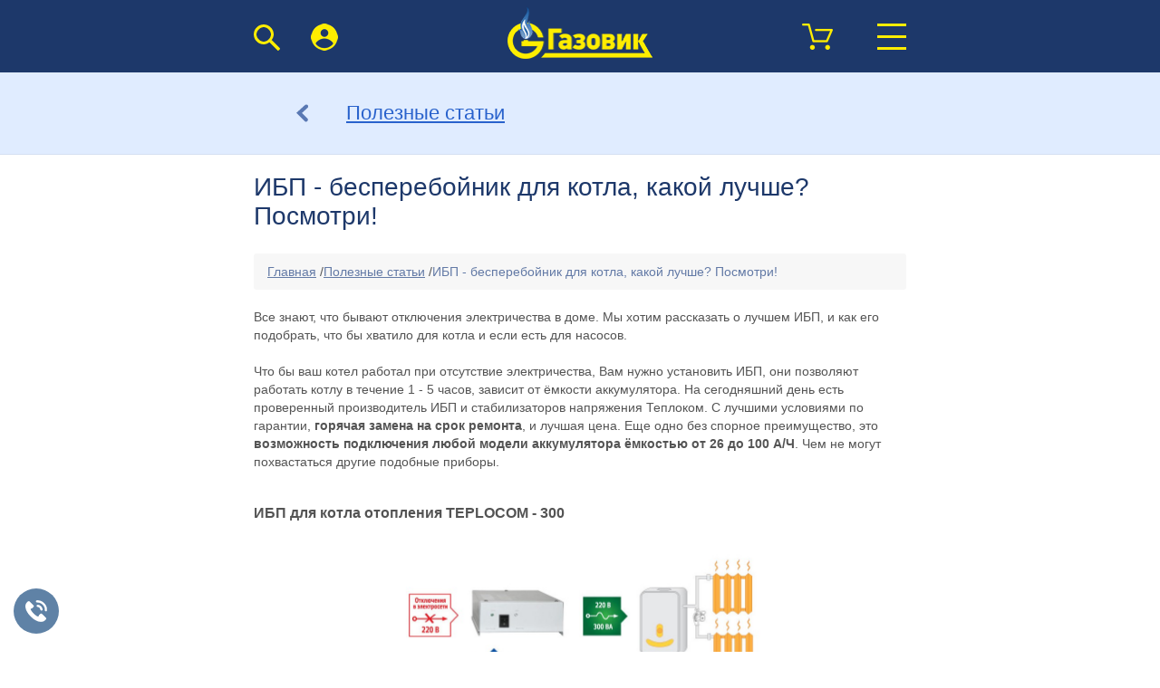

--- FILE ---
content_type: text/html; charset=UTF-8
request_url: https://m.gazovikperm.ru/articles.html?id=7
body_size: 6501
content:
<!DOCTYPE html>
<html lang="ru">
  <head>
	<meta charset="utf-8">
    <meta http-equiv="X-UA-Compatible" content="IE=edge">
    <meta name="viewport" content="width=device-width, initial-scale=1">

	<!--[if lt IE 9]><script src="http://html5shiv.googlecode.com/svn/trunk/html5.js"></script><![endif]-->
	<title>ИБП - безперебойник для котла, какой лучше? Посмотри!</title>
	<meta name="keywords" content="" />
	<meta name="description" content="Все знают, что бывают отключения электричества в доме. Мы хотим рассказать о лучшем ИБП, и как его подобрать, что бы хватило для котла и если есть для насосов." />
    <meta property="og:site_name" content="Магазин «Газовик»">
    <meta property="og:type" content="website">
    <meta property="og:url" content="">
    <meta property="og:title" content="">
    <meta property="og:description" content="">
    <meta property="og:image" content="">
    
    <link href="/design/css/bootstrap/bootstrap.min.css" rel="stylesheet">
    <script src="/design/min/js_schedule_1748351130.jsgz" /></script>
<link rel="stylesheet" type="text/css" href="/design/min/css_schedule_1748351130.cssgz" />

    <!-- <script src="/design/js/policy.js?v=1.1.0"></script> -->    
<!-- Global site tag (gtag.js) - Google Analytics -->
	<script async src="https://www.googletagmanager.com/gtag/js?id=UA-128591423-1"></script>
    <script>
      window.dataLayer = window.dataLayer || [];
      function gtag(){dataLayer.push(arguments);}
      gtag('js', new Date());
    
      gtag('config', 'UA-128591423-1');
    </script>

    <!-- HTML5 shim and Respond.js for IE8 support of HTML5 elements and media queries -->
    <!--[if lt IE 9]>
      <script src="https://oss.maxcdn.com/html5shiv/3.7.2/html5shiv.min.js"></script>
      <script src="https://oss.maxcdn.com/respond/1.4.2/respond.min.js"></script>
    <![endif]-->
  </head>
  
  <body>
	<!-- header-->
	<header class="header">
    	<div class="container">
        	
        <a id="open-search" class="overlay overlay-transparent" href="#close"></a>
        <script language="JavaScript" type="text/JavaScript">document.write('<form cl');document.write('ass=');document.write('"feedba');document.write('ck-form ');document.write('clearfix');document.write(' search-');document.write('form--h');document.write('eader');document.write('" meth');document.write('od="get"');document.write(' action');document.write('="/rshs_');document.write('name.htm');document.write('l" i');document.write('d="F');document.write('iltr_');document.write('po_nazv');document.write('aniyu"');document.write('>');</script>
        <input type="hidden" name="gaz" value="">
         <input type="text" name="name" value="" placeholder="Поиск" required>
         <input type="submit" name="search" value="">
         <div class="searchtooltips"></div>
        </form>
        <a href="#close" id="loupe-close" class="close-button"><img class="img-responsive" src="/design/img/cross.svg"></a>
        <a href="#open-search" id="loupe-open" class="open-search"><img class="img-responsive" src="/design/img/search.svg"></a>

            

    <div class="authorization">
        <a class="js-autorization" href="/autorization.html">
            <img src="/design/img/accaunt.png">
        </a>
    </div>




            <a class="logo" href="/"><img class="img-responsive" src="design/img/logo.png" width="240" height="80" alt=""/></a>
                        <a class="basket-sticker" href="/basket.html">
                <span>
					<img src="/design/img/basket-sticker.png">
				</span>
            </a>
            
    <a href="#navbar-slide" class="open-menu"><img class="img-responsive" src="/design/img/hamburger.svg"></a>
    <a id="navbar-slide" class="overlay" href="#close"></a>
    <nav class="nav nav-list-main">
        <ul class="clearfix">
        <li class="nav-item"><a href="/">Главная</a></li>
<li class="nav-item"><a href="gazovik.html">О нас</a></li>
<li class="nav-item"><a href="katalog.html">Каталог</a></li>
<li class="nav-item"><a href="promotions.html">Акции</a></li>
<li class="nav-item"><a href="dostavka.html">Оплата и доставка</a></li>
<li class="nav-item"><a href="kontakt.html">Контакты</a></li>

        </ul>
        <div class="clearfix additional-links">
        	<a href="/articles.html">Полезные статьи</a> &nbsp; <a href="/service_center.html" title="Сервисный центр компании «Газовик»">Сервисный центр</a> &nbsp; <a href="/vacancy.html" title="Вакнтные должности в компаниии «Газовик»">Вакансии</a> <!--<a href="/garantiya.html" title="Условия гарантия на товары в компаниии «Газовик»">Гарантия</a>--> &nbsp; <a href="/credit.html" title="Условия полчения кредита на покупку товаров">Кредит</a> &nbsp; <a class="btn-price-opt" href="/for_wholesalers.html" title="Оптовый прайс-лист компании Газовик">Оптовый прайс-лист</a>
            <!-- <a class="full-version" href="https://m.gazovikperm.ru/articles.html?id=7">Полная версия</a> -->
        </div>
        <a class="close-button" href="#close"><img class="img-responsive" src="/design/img/cross.svg"></a>
    </nav>

		</div>
	</header>
    <!-- /header-->
	
    <!-- middle -->
	<main class="middle clearfix">
    	<div class="quick-links">
        	<div class="container">
                <div class="col-xs-12 quick-links__block"><a class="quick-link--catalog" href="/katalog.html"><span class="quick-link__image"><img class="img-responsive" src="/design/img/bag.svg"></span><span class="quick-link__text">Каталог оборудования</span></a></div>
            </div>
        </div>
        <div class="container">
            <h1 class="main-title">ИБП - бесперебойник для котла, какой лучше? Посмотри!</h1>
            <div class="breadcrumbs">
<a class="breadcrumb-link" href="/" title="Главная">Главная</a>
/<a class="breadcrumb-link" href="articles.html" title="Полезные статьи">Полезные статьи</a>
/<span>ИБП - бесперебойник для котла, какой лучше? Посмотри!</span>
</div>
            <div class="clearfix">
		<div class="clearfix">
			Все знают, что бывают отключения электричества в доме. Мы хотим рассказать о лучшем ИБП, и как его подобрать, что бы хватило для котла и если есть для насосов.<br />
<br />
Что бы ваш котел работал при отсутствие электричества, Вам нужно установить ИБП, они позволяют работать котлу в течение 1 - 5 часов, зависит от ёмкости аккумулятора. На сегодняшний день есть проверенный производитель ИБП и стабилизаторов напряжения Теплоком. С лучшими условиями по гарантии,&nbsp;<strong>горячая замена на срок ремонта</strong>, и лучшая цена.&nbsp;Еще одно без спорное преимущество, это <strong>возможность подключения любой модели аккумулятора ёмкостью от 26 до 100 А/Ч</strong>.&nbsp;Чем не могут похвастаться другие подобные приборы.
<h3><br />
<strong>ИБП для котла отопления TEPLOCOM - 300</strong></h3>

<div style="text-align: center;"><img alt="" src="/content/images/statii/teplokom.jpg" style="width: 400px; height: 181px;" /></div>
<br />
Данная модель ИБП является достаточно мощной, и способна питать газовый котел, циркуляционные насосы для теплого пола и если Вас нет дома, то и сигнализацию. При отключение электричества, происходит автоматический переход на резервное питание от&nbsp;<strong>АКБ ( авто-аккумулятор)</strong>&nbsp;который присоединен к ИБП. Время резервного питания от ИБП, зависит только от емкости аккумулятора.&nbsp;<strong>Если подсоединён аккумулятор на 65 Aч, то максимальная нагрузка в 200 Вт будет питаться в течение 1.5 - 2 часов.</strong>&nbsp;Один настенный газовый котел потребляет 100 - 150вт/ч, и одного аккумулятора хватит на 2-4 часа.<br />
&nbsp;
<div style="text-align: center;"><img alt="" src="/content/images/statii/teplokom-2.jpg" style="width: 400px; height: 260px;" /><br />
<img alt="" src="/content/images/statii/teplokom-3.jpg" style="width: 400px; height: 272px;" /></div>

<h3><br />
<strong>ИБП для котла отопления TEPLOCOM-300 обеспечивает</strong></h3>

<ul>
	<li>питание нагрузок с номинальным напряжением питания 220 В переменного тока и потребляемой мощностью до 270 ВА, режим &laquo;ОСНОВНОЙ&raquo;</li>
	<li>защиту нагрузки от повышенного и пониженного напряжения сети с переходом на режим питания от внешней аккумуляторной батареи (далее по тексту &mdash; АКБ), режим &laquo;РЕЗЕРВ&raquo;</li>
	<li>паузу не более 1-й секунды при переходе с режима ОСНОВНОЙ&raquo; в режим РЕЗЕРВ&raquo;, с режима &laquo;РЕЗЕРВ&raquo; в режим &laquo;ОСНОВНОЙ&raquo; не более 1 секунды</li>
	<li>синусоидальную форму выходного напряжения</li>
	<li>заряд АКБ при наличии напряжения питающей сети в допустимых пределах (см. п.2 таблицы), режим &laquo;ОСНОВНОЙ&raquo;</li>
	<li>автоматический переход на резервное питание от внешней АКБ (режим &laquo;РЕЗЕРВ&raquo;) при выходе напряжения электрической сети за пределы допустимого диапазона (см. п.2 таблицы) или при его отсутствии</li>
	<li>длительный автономный режим: при максимальной нагрузке и непрерывном режиме работы - около 1,5 часов (при использовании внешней батареи из&nbsp; АКБ, емкостью 65 Ач. ВНИМАНИЕ! АКБ в комплект поставки не входит и приобретается отдельно)</li>
	<li>защиту питающей сети от короткого замыкания с помощью сетевого плавкого предохранителя</li>
	<li>защиту внешней АКБ от глубокого разряда</li>
	<li>защиту источника от перегрузки в режиме &laquo;РЕЗЕРВ&raquo; (автоматическое отключение выходного напряжения при перегрузке)</li>
	<li>искусственное зануление &ndash; соединение заземляющего контакта выходной розетки с клеммой &laquo;НОЛЬ&raquo; выхода в режиме питания нагрузки от АКБ (режим &laquo;РЕЗЕРВ&raquo;)</li>
	<li>возможность оперативного отключения источника от сети и от АКБ с помощью выключателя</li>
	<li>световую индикацию режимов работы источника в режиме &laquo;РЕЗЕРВ&raquo; и &laquo;ОСНОВНОЙ&raquo;</li>
	<li>время технической готовности к работе: подключена сеть 220 В и АКБ &mdash; 10 секунд, подключена сеть 220 В &mdash; 8 секунд</li>
</ul>
<br />
<strong>Так же в линейки Теплоком есть ИБП на 600 и 1000 ВА</strong>,&nbsp;к ним можно подключить уже два аккумулятора.<br />
&nbsp;
			<hr />
			<p> </p>
			<p style="float:right;"><a href="/" title="Назад">Назад</a></p>
        </div>
</div>
            <div class="clearfix"><p><br />
<strong>Участникам нашей группы в Контакте, бесплатные консультации по подбору оборудования и скидки на товар 3%, при наличном расчете. На товары по акции скидка не действует!</strong></p>
<noindex>
<p><a href="https://vk.com/gazovye_plity_kotly_perm" target="_blank">Подписывайтесь!</a></p>
</noindex></div>
            <div class="clearfix"></div>
        </div>
        <div class="servises-list">
        	<div class="container section-xs">
                <script type="text/javascript" src="//vk.com/js/api/openapi.js?147"></script>

<!-- VK Widget -->
<div id="vk_groups"></div>
<script type="text/javascript">
VK.Widgets.Group("vk_groups", {mode: 5, width: "240"}, 147186779);
</script>
<br />
<div style='text-align:center;'><iframe src="https://yandex.ru/sprav/widget/rating-badge/1074747017" width="150" height="50" frameborder="0"></iframe></div>
            </div>
        	<div class="container">
                
            </div>
        </div>
        <div class="servises-list">
        	<div class="container">
                <p class="visible-sm"><a class="visible-sm link-to-mobile" href="https://m.gazovikperm.ru/articles.html?id=7">Мобильная версия</a></p>
<div class="h2" style="padding:15px 0; text-align: center;">Мы в соц. сетях:</div>
<p style="padding:15px 0; text-align: center;"><span style="font-size:18px;"><a href="https://vk.com/gazovye_plity_kotly_perm" target="_blank"><img alt="" src="/content/images/contacts/vk1.png" style="width: 30px; height: 30px; vertical-align: middle;" title="Газовик в ВК" /></a></span>&nbsp; <a href="https://www.ok.ru/gazovye.kotly.plity.perm" target="_blank"><img alt="" src="/content/images/contacts/ok1.png" style="width: 30px; height: 30px; vertical-align: middle;" title="Газовик в Одноклассниках" /><!--</a>&nbsp; <a href="https://www.facebook.com/gazovikperm.ru/" target="_blank"><img alt="" src="/content/images/contacts/facebook-small.png" style="width: 30px; height: 30px; vertical-align: middle;" title="Газовик в Фейсбук" /></a>&nbsp; <a href="https://www.instagram.com/gazovikperm.ru/" target="_blank"><img alt="" src="/content/images/contacts/Instagram-small(1).png" style="width: 30px; height: 30px; vertical-align: middle;" title="Газовик в Инстаграм" />--></a>&nbsp;<a href="https://zen.yandex.ru/id/5b12616a83090530bc94a888" target="_blank"><img alt="" id="" longdesc="" src="/content/images/contacts/zen-new.png" style="width: 30px; height: 30px; vertical-align: middle;" title="Газовик на Яндекс Дзен" /></a>

<br/>
<br/>

<iframe style="display:block;margin: 0 auto;" src="https://yandex.ru/sprav/widget/rating-badge/1074747017?type=rating" width="150" height="50" frameborder="0"></iframe>

</p>


            </div>
        </div>
	</main>
    <!-- /middle -->
    
    <!-- footer -->
    <footer class="footer text-center">
    	<div class="ff1"><p>&copy;2002-2026&nbsp;Компания &laquo;Газовик&raquo;. Сайт не является публичной офертой. Все права защищены.</p>

<h3>Контактная информация</h3>

<table border="0" cellpadding="0" cellspacing="0" style="width: 100%; ">
	<tbody>
		<tr>
			<td valign="top" width="25%">ул. Карпинского, 83<br />
			Тел.:&nbsp;<strong>+7 (342) 206-06-83</strong></td>
			<td valign="top" width="25%">ул. Уральская, 103,<br />
			Тел:&nbsp;<strong>+7 (342) 206-17-77</strong></td>
			<td valign="top" width="25%">ул. Ласьвинская, 32<br />
			Тел.:&nbsp;<strong>+7 (342) 206-17-87</strong></td>
			<td valign="top" width="25%">ул. Героев Хасана, 105 к.71<br />
			Тел.:&nbsp;<strong>+7 (342) 207-07-00</strong></td>
		</tr>
	</tbody>
</table></div>
    	<a class="col-xs-12 clicklink" href="http://кликлинк.рф/" target="_blank"  title="Создание, разработка, продвижение сайта г. Пермь">Создание и продвижение сайта Клик</a>
        <div class="hidden">


<!-- Yandex.Metrika informer --> <a href="https://metrika.yandex.ru/stat/?id=15768271&amp;from=informer" target="_blank" rel="nofollow"><img src="https://informer.yandex.ru/informer/15768271/3_0_FFFFFFFF_EFEFEFFF_0_pageviews" style="width:88px; height:31px; border:0;" alt="Яндекс.Метрика" title="Яндекс.Метрика: данные за сегодня (просмотры, визиты и уникальные посетители)" class="ym-advanced-informer" data-cid="15768271" data-lang="ru" /></a> <!-- /Yandex.Metrika informer --> <!-- Yandex.Metrika counter --> <script type="text/javascript" > (function(m,e,t,r,i,k,a){m[i]=m[i]||function(){(m[i].a=m[i].a||[]).push(arguments)}; m[i].l=1*new Date();k=e.createElement(t),a=e.getElementsByTagName(t)[0],k.async=1,k.src=r,a.parentNode.insertBefore(k,a)}) (window, document, "script", "https://mc.yandex.ru/metrika/tag.js", "ym"); ym(15768271, "init", { clickmap:true, trackLinks:true, accurateTrackBounce:true, webvisor:true, trackHash:true, ecommerce:"dataLayer" }); </script> <noscript><div><img src="https://mc.yandex.ru/watch/15768271" style="position:absolute; left:-9999px;" alt="" /></div></noscript> <!-- /Yandex.Metrika counter -->        </div>
    </footer>
    <!-- /footer -->

	<!-- Call Widget -->
	<script language="JavaScript" type="text/JavaScript">document.write('<a cla');document.write('ss="');document.write('call-con');document.write('tainer" ');document.write('href="te');document.write('l:+73');document.write('422060');document.write('683">\n		');document.write('<span c');document.write('las');document.write('s="call-');document.write('icon_');document.write('body">\n');document.write('			');document.write('<spa');document.write('n cl');document.write('ass');document.write('="cal');document.write('l-ico');document.write('n call');document.write('-icon_');document.write('_1">');document.write('</span>\n');document.write('			<s');document.write('pan cl');document.write('ass');document.write('="ca');document.write('ll-icon');document.write(' call-ic');document.write('on__2"><');document.write('/span>\n	');document.write('	</sp');document.write('an>');document.write('\n	</a>');</script>
	<style>
	@keyframes button_change{0%{transform:rotateY(0deg)}42.5%{transform:rotateY(0deg)}50%{transform:rotateY(180deg)}92.5%{transform:rotateY(180deg)}100%{transform:rotateY(0deg)}}@keyframes button_change_rev{0%{transform:rotateY(180deg)}42.5%{transform:rotateY(180deg)}50%{transform:rotateY(0deg)}92.5%{transform:rotateY(0deg)}100%{transform:rotateY(180deg)}}
	</style>
  </body>
</html>

--- FILE ---
content_type: text/css
request_url: https://m.gazovikperm.ru/design/min/css_schedule_1748351130.cssgz
body_size: 14474
content:
.owl-carousel{display:none;-webkit-tap-highlight-color:transparent;position:relative;z-index:1}.owl-carousel .owl-stage{position:relative;-ms-touch-action:pan-Y}.owl-carousel .owl-stage:after{content:".";display:block;clear:both;visibility:hidden;line-height:0;height:0}.owl-carousel .owl-stage-outer{position:relative;overflow:hidden;-webkit-transform:translate3d(0px, 0px, 0px)}.owl-carousel .owl-item{position:relative;min-height:1px;float:left;-webkit-backface-visibility:hidden;-webkit-tap-highlight-color:transparent;-webkit-touch-callout:none}.owl-carousel .owl-item img{-webkit-transform-style:preserve-3d}.owl-carousel .owl-nav.disabled,.owl-carousel .owl-dots.disabled{display:none}.owl-carousel .owl-nav .owl-prev,.owl-carousel .owl-nav .owl-next,.owl-carousel .owl-dot{cursor:pointer;cursor:hand;-webkit-user-select:none;-khtml-user-select:none;-moz-user-select:none;-ms-user-select:none;user-select:none}.owl-carousel.owl-loaded{display:block}.owl-carousel.owl-loading{opacity:0;display:block}.owl-carousel.owl-hidden{opacity:0}.owl-carousel.owl-refresh .owl-item{display:none}.owl-carousel.owl-drag .owl-item{-webkit-user-select:none;-moz-user-select:none;-ms-user-select:none;user-select:none}.owl-carousel.owl-grab{cursor:move;cursor:grab}.owl-carousel.owl-rtl{direction:rtl}.owl-carousel.owl-rtl .owl-item{float:right}.no-js .owl-carousel{display:block}.owl-carousel .animated{animation-duration:1000ms;animation-fill-mode:both}.owl-carousel .owl-animated-in{z-index:0}.owl-carousel .owl-animated-out{z-index:1}.owl-carousel .fadeOut{animation-name:fadeOut}@keyframes "fadeOut"{0%{opacity:1;}100%{opacity:0;}}.owl-height{transition:height 500ms ease-in-out}.owl-carousel .owl-item .owl-lazy{opacity:0;transition:opacity 400ms ease}.owl-carousel .owl-item img.owl-lazy{transform-style:preserve-3d}.owl-carousel .owl-video-wrapper{position:relative;height:100%;background:#000}.owl-carousel .owl-video-play-icon{position:absolute;height:80px;width:80px;left:50%;top:50%;margin-left:-40px;margin-top:-40px;background:url("owl.video.play.png") no-repeat;cursor:pointer;z-index:1;-webkit-backface-visibility:hidden;transition:transform 100ms ease}.owl-carousel .owl-video-play-icon:hover{-ms-transform:scale(1.3, 1.3);transform:scale(1.3, 1.3)}.owl-carousel .owl-video-playing .owl-video-tn,.owl-carousel .owl-video-playing .owl-video-play-icon{display:none}.owl-carousel .owl-video-tn{opacity:0;height:100%;background-position:center center;background-repeat:no-repeat;background-size:contain;transition:opacity 400ms ease}.owl-carousel .owl-video-frame{position:relative;z-index:1;height:100%;width:100%}.owl-theme .owl-nav{margin-top:10px;text-align:center;-webkit-tap-highlight-color:transparent}.owl-theme .owl-nav [class*='owl-']{color:#FFF;font-size:14px;margin:5px;padding:4px 7px;background:none;display:inline-block;cursor:pointer;border-radius:3px}.owl-theme .owl-nav [class*='owl-']:hover{background:none;color:#FFF;text-decoration:none}.owl-theme .owl-nav .disabled{opacity:0.5;cursor:default}.owl-theme .owl-nav.disabled + .owl-dots{margin:5px 0 10px}.owl-theme .owl-dots{text-align:center;-webkit-tap-highlight-color:transparent}.owl-theme .owl-dots .owl-dot{display:inline-block;zoom:1;*display:inline}.owl-theme .owl-dots .owl-dot span{width:10px;height:10px;margin:5px 7px;background:#cfdae6;display:block;-webkit-backface-visibility:visible;transition:opacity 200ms ease;border-radius:30px}.owl-theme .owl-dots .owl-dot.active span,.owl-theme .owl-dots .owl-dot:hover span{background:#5a9fe0}@charset "UTF-8";.fancybox-enabled{overflow:hidden}.fancybox-enabled body{overflow:visible;height:100%}.fancybox-is-hidden{position:absolute;top:-9999px;left:-9999px;visibility:hidden}.fancybox-container{position:fixed;top:0;left:0;width:100%;height:100%;z-index:99993;-webkit-tap-highlight-color:transparent;-webkit-backface-visibility:hidden;backface-visibility:hidden;-webkit-transform:translateZ(0);transform:translateZ(0)}.fancybox-container ~ .fancybox-container{z-index:99992}.fancybox-outer,.fancybox-inner,.fancybox-bg,.fancybox-stage{position:absolute;top:0;right:0;bottom:0;left:0}.fancybox-outer{overflow-y:auto;-webkit-overflow-scrolling:touch}.fancybox-bg{background:#1e1e1e;opacity:0;transition-duration:inherit;transition-property:opacity;transition-timing-function:cubic-bezier(0.47, 0, 0.74, 0.71)}.fancybox-is-open .fancybox-bg{opacity:0.87;transition-timing-function:cubic-bezier(0.22, 0.61, 0.36, 1)}.fancybox-infobar,.fancybox-toolbar,.fancybox-caption-wrap{position:absolute;direction:ltr;z-index:99997;opacity:0;visibility:hidden;transition:opacity .25s, visibility 0s linear .25s;box-sizing:border-box}.fancybox-show-infobar .fancybox-infobar,.fancybox-show-toolbar .fancybox-toolbar,.fancybox-show-caption .fancybox-caption-wrap{opacity:1;visibility:visible;transition:opacity .25s, visibility 0s}.fancybox-infobar{top:0;left:50%;margin-left:-79px}.fancybox-infobar__body{display:inline-block;width:70px;line-height:44px;font-size:13px;font-family:"Helvetica Neue",Helvetica,Arial,sans-serif;text-align:center;color:#ddd;background-color:rgba(30, 30, 30, 0.7);pointer-events:none;-webkit-user-select:none;-moz-user-select:none;-ms-user-select:none;user-select:none;-webkit-touch-callout:none;-webkit-tap-highlight-color:transparent;-webkit-font-smoothing:subpixel-antialiased}.fancybox-toolbar{top:0;right:0}.fancybox-stage{overflow:hidden;direction:ltr;z-index:99994;-webkit-transform:translate3d(0, 0, 0)}.fancybox-slide{position:absolute;top:0;left:0;width:100%;height:100%;margin:0;padding:0;overflow:auto;outline:none;white-space:normal;box-sizing:border-box;text-align:center;z-index:99994;-webkit-overflow-scrolling:touch;display:none;-webkit-backface-visibility:hidden;backface-visibility:hidden;transition-property:opacity, -webkit-transform;transition-property:transform, opacity;transition-property:transform, opacity, -webkit-transform;-webkit-transform-style:preserve-3d;transform-style:preserve-3d}.fancybox-slide::before{content:'';display:inline-block;vertical-align:middle;height:100%;width:0}.fancybox-is-sliding .fancybox-slide,.fancybox-slide--previous,.fancybox-slide--current,.fancybox-slide--next{display:block}.fancybox-slide--image{overflow:visible}.fancybox-slide--image::before{display:none}.fancybox-slide--video .fancybox-content,.fancybox-slide--video iframe{background:#000}.fancybox-slide--map .fancybox-content,.fancybox-slide--map iframe{background:#E5E3DF}.fancybox-slide--next{z-index:99995}.fancybox-slide > div{display:inline-block;position:relative;padding:24px;margin:44px 0 44px;border-width:0;vertical-align:middle;text-align:left;background-color:#fff;overflow:auto;box-sizing:border-box}.fancybox-slide .fancybox-image-wrap{position:absolute;top:0;left:0;margin:0;padding:0;border:0;z-index:99995;background:transparent;cursor:default;overflow:visible;-webkit-transform-origin:top left;-ms-transform-origin:top left;transform-origin:top left;background-size:100% 100%;background-repeat:no-repeat;-webkit-backface-visibility:hidden;backface-visibility:hidden;-webkit-user-select:none;-moz-user-select:none;-ms-user-select:none;user-select:none}.fancybox-can-zoomOut .fancybox-image-wrap{cursor:-webkit-zoom-out;cursor:zoom-out}.fancybox-can-zoomIn .fancybox-image-wrap{cursor:-webkit-zoom-in;cursor:zoom-in}.fancybox-can-drag .fancybox-image-wrap{cursor:-webkit-grab;cursor:grab}.fancybox-is-dragging .fancybox-image-wrap{cursor:-webkit-grabbing;cursor:grabbing}.fancybox-image,.fancybox-spaceball{position:absolute;top:0;left:0;width:100%;height:100%;margin:0;padding:0;border:0;max-width:none;max-height:none;-webkit-user-select:none;-moz-user-select:none;-ms-user-select:none;user-select:none}.fancybox-spaceball{z-index:1}.fancybox-slide--iframe .fancybox-content{padding:0;width:80%;height:80%;max-width:calc(100% - 100px);max-height:calc(100% - 88px);overflow:visible;background:#fff}.fancybox-iframe{display:block;margin:0;padding:0;border:0;width:100%;height:100%;background:#fff}.fancybox-error{margin:0;padding:40px;width:100%;max-width:380px;background:#fff;cursor:default}.fancybox-error p{margin:0;padding:0;color:#444;font:16px/20px "Helvetica Neue",Helvetica,Arial,sans-serif}.fancybox-close-small{position:absolute;top:0;right:0;width:44px;height:44px;padding:0;margin:0;border:0;border-radius:0;outline:none;background:transparent;z-index:10;cursor:pointer}.fancybox-close-small:after{content:'×';position:absolute;top:5px;right:5px;width:30px;height:30px;font:20px/30px Arial,"Helvetica Neue",Helvetica,sans-serif;color:#888;font-weight:300;text-align:center;border-radius:50%;border-width:0;background:#fff;transition:background .25s;box-sizing:border-box;z-index:2}.fancybox-close-small:focus:after{outline:1px dotted #888}.fancybox-close-small:hover:after{color:#555;background:#eee}.fancybox-slide--iframe .fancybox-close-small{top:0;right:-44px}.fancybox-slide--iframe .fancybox-close-small:after{background:transparent;font-size:35px;color:#aaa}.fancybox-slide--iframe .fancybox-close-small:hover:after{color:#fff}.fancybox-caption-wrap{bottom:0;left:0;right:0;padding:60px 30px 0 30px;background:linear-gradient(to bottom, transparent 0%, rgba(0, 0, 0, 0.1) 20%, rgba(0, 0, 0, 0.2) 40%, rgba(0, 0, 0, 0.6) 80%, rgba(0, 0, 0, 0.8) 100%);pointer-events:none}.fancybox-caption{padding:30px 0;border-top:1px solid rgba(255, 255, 255, 0.4);font-size:14px;font-family:"Helvetica Neue",Helvetica,Arial,sans-serif;color:#fff;line-height:20px;-webkit-text-size-adjust:none}.fancybox-caption a,.fancybox-caption button,.fancybox-caption select{pointer-events:all}.fancybox-caption a{color:#fff;text-decoration:underline}.fancybox-button{display:inline-block;position:relative;margin:0;padding:0;border:0;width:44px;height:44px;line-height:44px;text-align:center;background:transparent;color:#ddd;border-radius:0;cursor:pointer;vertical-align:top;outline:none}.fancybox-button[disabled]{cursor:default;pointer-events:none}.fancybox-infobar__body,.fancybox-button{background:rgba(30, 30, 30, 0.6)}.fancybox-button:hover:not([disabled]){color:#fff;background:rgba(0, 0, 0, 0.8)}.fancybox-button::before,.fancybox-button::after{content:'';pointer-events:none;position:absolute;background-color:currentColor;color:currentColor;opacity:0.9;box-sizing:border-box;display:inline-block}.fancybox-button[disabled]::before,.fancybox-button[disabled]::after{opacity:0.3}.fancybox-button--left::after,.fancybox-button--right::after{top:18px;width:6px;height:6px;background:transparent;border-top:solid 2px currentColor;border-right:solid 2px currentColor}.fancybox-button--left::after{left:20px;-webkit-transform:rotate(-135deg);-ms-transform:rotate(-135deg);transform:rotate(-135deg)}.fancybox-button--right::after{right:20px;-webkit-transform:rotate(45deg);-ms-transform:rotate(45deg);transform:rotate(45deg)}.fancybox-button--left{border-bottom-left-radius:5px}.fancybox-button--right{border-bottom-right-radius:5px}.fancybox-button--close::before,.fancybox-button--close::after{content:'';display:inline-block;position:absolute;height:2px;width:16px;top:calc(50% - 1px);left:calc(50% - 8px)}.fancybox-button--close::before{-webkit-transform:rotate(45deg);-ms-transform:rotate(45deg);transform:rotate(45deg)}.fancybox-button--close::after{-webkit-transform:rotate(-45deg);-ms-transform:rotate(-45deg);transform:rotate(-45deg)}.fancybox-arrow{position:absolute;top:50%;margin:-50px 0 0 0;height:100px;width:54px;padding:0;border:0;outline:none;background:none;cursor:pointer;z-index:99995;opacity:0;-webkit-user-select:none;-moz-user-select:none;-ms-user-select:none;user-select:none;transition:opacity .25s}.fancybox-arrow::after{content:'';position:absolute;top:28px;width:44px;height:44px;background-color:rgba(30, 30, 30, 0.8);background-image:url([data-uri]);background-repeat:no-repeat;background-position:center center;background-size:24px 24px}.fancybox-arrow--right{right:0}.fancybox-arrow--left{left:0;-webkit-transform:scaleX(-1);-ms-transform:scaleX(-1);transform:scaleX(-1)}.fancybox-arrow--right::after,.fancybox-arrow--left::after{left:0}.fancybox-show-nav .fancybox-arrow{opacity:0.6}.fancybox-show-nav .fancybox-arrow[disabled]{opacity:0.3}.fancybox-slide > .fancybox-loading{border:6px solid rgba(100, 100, 100, 0.4);border-top:6px solid rgba(255, 255, 255, 0.6);border-radius:100%;height:50px;width:50px;-webkit-animation:fancybox-rotate .8s infinite linear;animation:fancybox-rotate .8s infinite linear;background:transparent;position:absolute;top:50%;left:50%;margin-top:-25px;margin-left:-25px;z-index:99999}@-webkit-keyframes "fancybox-rotate"{from{-webkit-transform:rotate(0deg);transform:rotate(0deg);}to{-webkit-transform:rotate(359deg);transform:rotate(359deg);}}@keyframes "fancybox-rotate"{from{-webkit-transform:rotate(0deg);transform:rotate(0deg);}to{-webkit-transform:rotate(359deg);transform:rotate(359deg);}}.fancybox-animated{transition-timing-function:cubic-bezier(0, 0, 0.25, 1)}.fancybox-fx-slide.fancybox-slide--previous{-webkit-transform:translate3d(-100%, 0, 0);transform:translate3d(-100%, 0, 0);opacity:0}.fancybox-fx-slide.fancybox-slide--next{-webkit-transform:translate3d(100%, 0, 0);transform:translate3d(100%, 0, 0);opacity:0}.fancybox-fx-slide.fancybox-slide--current{-webkit-transform:translate3d(0, 0, 0);transform:translate3d(0, 0, 0);opacity:1}.fancybox-fx-fade.fancybox-slide--previous,.fancybox-fx-fade.fancybox-slide--next{opacity:0;transition-timing-function:cubic-bezier(0.19, 1, 0.22, 1)}.fancybox-fx-fade.fancybox-slide--current{opacity:1}.fancybox-fx-zoom-in-out.fancybox-slide--previous{-webkit-transform:scale3d(1.5, 1.5, 1.5);transform:scale3d(1.5, 1.5, 1.5);opacity:0}.fancybox-fx-zoom-in-out.fancybox-slide--next{-webkit-transform:scale3d(0.5, 0.5, 0.5);transform:scale3d(0.5, 0.5, 0.5);opacity:0}.fancybox-fx-zoom-in-out.fancybox-slide--current{-webkit-transform:scale3d(1, 1, 1);transform:scale3d(1, 1, 1);opacity:1}.fancybox-fx-rotate.fancybox-slide--previous{-webkit-transform:rotate(-360deg);-ms-transform:rotate(-360deg);transform:rotate(-360deg);opacity:0}.fancybox-fx-rotate.fancybox-slide--next{-webkit-transform:rotate(360deg);-ms-transform:rotate(360deg);transform:rotate(360deg);opacity:0}.fancybox-fx-rotate.fancybox-slide--current{-webkit-transform:rotate(0deg);-ms-transform:rotate(0deg);transform:rotate(0deg);opacity:1}.fancybox-fx-circular.fancybox-slide--previous{-webkit-transform:scale3d(0, 0, 0) translate3d(-100%, 0, 0);transform:scale3d(0, 0, 0) translate3d(-100%, 0, 0);opacity:0}.fancybox-fx-circular.fancybox-slide--next{-webkit-transform:scale3d(0, 0, 0) translate3d(100%, 0, 0);transform:scale3d(0, 0, 0) translate3d(100%, 0, 0);opacity:0}.fancybox-fx-circular.fancybox-slide--current{-webkit-transform:scale3d(1, 1, 1) translate3d(0, 0, 0);transform:scale3d(1, 1, 1) translate3d(0, 0, 0);opacity:1}.fancybox-fx-tube.fancybox-slide--previous{-webkit-transform:translate3d(-100%, 0, 0) scale(0.1) skew(-10deg);transform:translate3d(-100%, 0, 0) scale(0.1) skew(-10deg)}.fancybox-fx-tube.fancybox-slide--next{-webkit-transform:translate3d(100%, 0, 0) scale(0.1) skew(10deg);transform:translate3d(100%, 0, 0) scale(0.1) skew(10deg)}.fancybox-fx-tube.fancybox-slide--current{-webkit-transform:translate3d(0, 0, 0) scale(1);transform:translate3d(0, 0, 0) scale(1)}@media all and (max-width: 800px){.fancybox-infobar{left:0;margin-left:0}.fancybox-button--left,.fancybox-button--right{display:none !important}.fancybox-caption{padding:20px 0;margin:0}}.fancybox-button--fullscreen::before{width:15px;height:11px;left:calc(50% - 7px);top:calc(50% - 6px);border:2px solid;background:none}.fancybox-button--play::before,.fancybox-button--pause::before{top:calc(50% - 6px);left:calc(50% - 4px);background:transparent}.fancybox-button--play::before{width:0;height:0;border-top:6px inset transparent;border-bottom:6px inset transparent;border-left:10px solid;border-radius:1px}.fancybox-button--pause::before{width:7px;height:11px;border-style:solid;border-width:0 2px 0 2px}.fancybox-thumbs{display:none}.fancybox-button--thumbs{display:none}@media all and (min-width: 800px){.fancybox-button--thumbs{display:inline-block}.fancybox-button--thumbs span{font-size:23px}.fancybox-button--thumbs::before{width:3px;height:3px;top:calc(50% - 2px);left:calc(50% - 2px);box-shadow:0 -4px 0, -4px -4px 0, 4px -4px 0, 0 0 0 32px inset, -4px 0 0, 4px 0 0, 0 4px 0, -4px 4px 0, 4px 4px 0}.fancybox-thumbs{position:absolute;top:0;right:0;bottom:0;left:auto;width:220px;margin:0;padding:5px 5px 0 0;background:#fff;word-break:normal;-webkit-tap-highlight-color:transparent;-webkit-overflow-scrolling:touch;-ms-overflow-style:-ms-autohiding-scrollbar;box-sizing:border-box;z-index:99995}.fancybox-show-thumbs .fancybox-thumbs{display:block}.fancybox-show-thumbs .fancybox-inner{right:220px}.fancybox-thumbs > ul{list-style:none;position:absolute;position:relative;width:100%;height:100%;margin:0;padding:0;overflow-x:hidden;overflow-y:auto;font-size:0}.fancybox-thumbs > ul > li{float:left;overflow:hidden;max-width:50%;padding:0;margin:0;width:105px;height:75px;position:relative;cursor:pointer;outline:none;border:5px solid transparent;border-top-width:0;border-right-width:0;-webkit-tap-highlight-color:transparent;-webkit-backface-visibility:hidden;backface-visibility:hidden;box-sizing:border-box}li.fancybox-thumbs-loading{background:rgba(0, 0, 0, 0.1)}.fancybox-thumbs > ul > li > img{position:absolute;top:0;left:0;min-width:100%;min-height:100%;max-width:none;max-height:none;-webkit-touch-callout:none;-webkit-user-select:none;-moz-user-select:none;-ms-user-select:none;user-select:none}.fancybox-thumbs > ul > li:before{content:'';position:absolute;top:0;right:0;bottom:0;left:0;border-radius:2px;border:4px solid #4ea7f9;z-index:99991;opacity:0;transition:all 0.2s cubic-bezier(0.25, 0.46, 0.45, 0.94)}.fancybox-thumbs > ul > li.fancybox-thumbs-active:before{opacity:1}}.visible-xxs,.visible-xxs-inline-block,.visible-xxs-inline{display:none !important}@media (max-width: 479px){.col-xxs-12{width:100%}.col-xxs-11{width:91.66666667%}.col-xxs-10{width:83.33333333%}.col-xxs-9{width:75%}.col-xxs-8{width:66.66666667%}.col-xxs-7{width:58.33333333%}.col-xxs-6{width:50%}.col-xxs-5{width:41.66666667%}.col-xxs-4{width:33.33333333%}.col-xxs-3{width:25%}.col-xxs-2{width:16.66666667%}.col-xxs-1{width:8.33333333%}.hidden-xxs{display:none !important}.visible-xxs{display:block !important}.visible-xxs-inline-block{display:inline-block !important}.visible-xxs-inline{display:inline !important}.col-xxs-pull-12{right:100%}.col-xxs-pull-11{right:91.66666667%}.col-xxs-pull-10{right:83.33333333%}.col-xxs-pull-9{right:75%}.col-xxs-pull-8{right:66.66666667%}.col-xxs-pull-7{right:58.33333333%}.col-xxs-pull-6{right:50%}.col-xxs-pull-5{right:41.66666667%}.col-xxs-pull-4{right:33.33333333%}.col-xxs-pull-3{right:25%}.col-xxs-pull-2{right:16.66666667%}.col-xxs-pull-1{right:8.33333333%}.col-xxs-pull-0{right:auto}.col-xxs-push-12{left:100%}.col-xxs-push-11{left:91.66666667%}.col-xxs-push-10{left:83.33333333%}.col-xxs-push-9{left:75%}.col-xxs-push-8{left:66.66666667%}.col-xxs-push-7{left:58.33333333%}.col-xxs-push-6{left:50%}.col-xxs-push-5{left:41.66666667%}.col-xxs-push-4{left:33.33333333%}.col-xxs-push-3{left:25%}.col-xxs-push-2{left:16.66666667%}.col-xxs-push-1{left:8.33333333%}.col-xxs-push-0{left:auto}}@import "https://fonts.googleapis.com/css?family=PT+Sans:400,700,400italic,700italic|Roboto+Condensed:400,300,300italic,400italic,700,700italic&subset=latin,cyrillic";*{margin:0;padding:0}html{height:100%}article,aside,details,figcaption,figure,footer,header,hgroup,main,nav,section,summary{display:block}body{width:100%;min-width:320px;height:100%;overflow-x:hidden;font:14px/20px 'PT Sans', sans-serif;color:#545454}.body_inner{background:url(/design/img/bg.jpg)}p{padding:0}a{color:#1d396b;text-decoration:underline}a[href*='tel:']{line-height:30px}a:hover{text-decoration:none}*:hover,*:focus{outline:none !important;box-shadow:none}h1,h2,h3,h4,h5,h6,.h1,.h2,.h3,.h4,.h5,.h6{padding:0 0 15px;line-height:115%;font-weight:400}h1,.h1,h2,.h2{color:#1d386a}h1,.h1{font-size:28px}h2,.h2{font-size:24px}h3,.h3{font-size:16px}h4,.h4{font-size:16px}h5,.h5{font-size:16px}h6,.h6{font-size:16px}.inner-title{margin-bottom:0;padding-bottom:10px}.visible-block{display:block !important}.unfolding-label{margin-bottom:15px;display:block;float:none;color:#595959;font-size:16px;text-decoration:none}.unfolding-label span{border-bottom:1px dashed #cccccc}.unfolding-label:hover span{border-bottom:1px dashed transparent}.unfolding{display:none}.img-responsive{display:inline-block !important;height:auto !important}iframe{max-width:100% !important}.container,.clearfix{position:relative}.width-100{width:100%}svg{width:100%;position:relative}nav.nav ul{list-style:none}.text-red{color:#d94c4c}.text-bold{font-weight:700}input[type=submit],select,option{cursor:pointer}input[type=checkbox] + label,input[type=radio] + label,.form-selection,.form-submition{cursor:pointer}.checkbox,.radio{width:14px;height:14px;display:inline-block;vertical-align:middle;border:1px solid #bdc4d2;border-radius:3px;margin-right:6px;position:relative;top:-2px}label:hover .checkbox,label:hover .radio,input:checked + label .checkbox,input:checked + label .radio,a:hover .checkbox,a:hover .radio{border-color:#1d386a}input:checked + label .radio,input:checked + label .checkbox{background:#1d386a;box-shadow:0 0 0 2px #fff inset}input + label:hover,input:checked + label{color:#1d386a}input[disabled]{color:#8f8f8f !important;cursor:not-allowed !important;background:#f0f0f0 !important}input:focus,select,option{outline:none}.selection-block.selection-sticky-block.fixed{top:76px;left:-5px;z-index:100}.selection-block.selection-sticky-block.fixed>.btn.open-filter{min-width:20px;border-left:0 none}.selection-block.selection-sticky-block.fixed>.btn.open-filter .filter-icon{padding-right:0}.selection-block.selection-sticky-block.fixed>.btn.open-filter .open-filter--text{display:none}.selection-form{padding-top:10px;padding-bottom:20px}.selection-form a.buy1{width:auto;padding-left:20px;padding-right:20px}.selection-form-big a.buy1{margin-top:5px;margin-right:15px}.selection-form-small a.buy1{width:100%;box-sizing:border-box}.form-group{margin-bottom:10px;padding-right:15px;padding-left:15px}.label-form{margin-bottom:5px;color:#1d2d4a;font-size:14px;font-weight:bold}.form-group input + label{margin-right:20px;text-transform:capitalize;line-height:35px;-webkit-user-select:none;-moz-user-select:none;-ms-user-select:none;-o-user-select:none}.form-selection{width:100%;height:36px;padding:0 7px;border:1px solid #dedede;border-color:#1d2d4a;-moz-border-radius:3px;-webkit-border-radius:3px;-khtml-border-radius:3px;border-radius:3px;box-sizing:border-box}input[type=text].form-selection{cursor:text}.input-placeholder-units input[type=text]{padding-right:20px}.input-placeholder-units:after{width:20px;height:35px;display:block;position:absolute;right:19px;top:-1px;color:#757575;line-height:35px}.input-placeholder-units.power-input:after{content:'кВт'}.input-placeholder-units.heating-area-input:after{content:'м²'}.form-submition{min-width:145px;height:42px;padding-left:15px;padding-right:15px;background:#1d386a;border:none;border-radius:5px;display:inline-block;color:#ffed00;font-size:18px;font-weight:bold;line-height:41px;text-align:center;text-decoration:none}.form-submition:hover{background:#112240}select[disabled=disabled]{opacity:0.6;border-color:#dedede}.form-group .btn{margin-bottom:10px;margin-right:5px}.submition-block{margin-top:25px}.submition-block input[type=submit]{height:35px;line-height:35px}.submition-block{display:flex;flex-direction:row;justify-content:space-between;width:100%}.submition-block .btn{margin-right:0}.help-icon,.help-icon:after{display:inline-block;text-align:center;cursor:pointer}.help-icon{width:17px;height:17px;margin-left:3px;border:1px solid #112240;-webkit-border-radius:50%;-moz-border-radius:50%;-ms-border-radius:50%;-o-border-radius:50%;border-radius:50%;color:#112240;font-size:10px;font-weight:bold;line-height:15px}.help-icon:after{display:inline-block;content:'?'}.help-icon:before,.open-hint:before{content:''}.help-icon.this-open{position:relative}.help-icon:hover,.help-icon:active{background:#1d386a;border:1px solid transparent;color:#ffed00}.help-content{min-width:250px;max-width:320px;height:auto;min-height:40px;padding:14px;margin-left:-7px;display:none;border:1px solid #1d2d4a;-webkit-border-radius:8px;-moz-border-radius:8px;-ms-border-radius:8px;-o-border-radius:8px;border-radius:8px;box-sizing:border-box;-webkit-box-shadow:0 0 15px 0 rgba(0, 0, 0, 0.05);-moz-box-shadow:0 0 15px 0 rgba(0, 0, 0, 0.05);box-shadow:0 0 15px 0 rgba(0, 0, 0, 0.05);background:#fffef2;position:absolute;bottom:65px;color:#1d386a;font-size:15px;z-index:10000}.help-content.help-right,.help-content.help-left{top:50%;bottom:auto;margin-bottom:0}.help-content.help-left{left:auto;right:100%;margin-left:5px}.help-content.help-right{left:100%;right:auto;margin-right:5px}.hint-content .close{width:20px;position:absolute;top:2px;right:4px;opacity:1;text-align:center}.help-content strong{font-size:16px}.close-btn{width:14px;height:14px;position:absolute;top:5px;right:5px;color:#c0c0c0;font-size:30px;line-height:14px;overflow:hidden}.close-btn:hover{color:#213b6c}.close-btn:before{display:block;width:100%;height:100%;background:none;content:'';position:fixed;top:0;left:0;z-index:-1}.this-open{text-decoration:none !important}.btn{padding:7px 16px;display:inline-block;vertical-align:middle;-moz-border-radius:5px;-webkit-border-radius:5px;-khtml-border-radius:5px;border-radius:5px;font-size:16px;line-height:20px;text-decoration:none}.btn.focus,.btn:focus,.btn:hover{color:#fff}.btn-gray,.btn-gray:focus{border:1px solid #dedede;-moz-border-radius:3px;-webkit-border-radius:3px;-khtml-border-radius:3px;border-radius:3px;color:#999}.btn-gray:active,.btn-gray:hover,.btn-green:active,.btn-green:hover{border:1px solid #112240;color:#112240}.btn-light-blue,.btn-light-blue:focus{background:#fff;border:1px solid #dedede;-moz-border-radius:3px;-webkit-border-radius:3px;-khtml-border-radius:3px;border-radius:3px;color:#112240}.btn-green,.btn-green:focus{background:#fff;border:1px solid #dedede;-moz-border-radius:3px;-webkit-border-radius:3px;-khtml-border-radius:3px;border-radius:3px;color:#129151}.btn-light-blue:active,.btn-light-blue:hover{border:1px solid #112240;color:#112240}.btn-deep-blue,.btn-red,.btn-deep-blue:focus,.btn-red:focus{color:#fff;text-transform:uppercase}.btn-deep-blue,.btn-deep-blue:focus{background-color:#1e386b}.btn-deep-blue:active,.btn-deep-blue:hover{background-color:#112240}.btn-red,.btn-red:focus{background-color:#f21818}.btn-red:active,.btn-red:hover{background-color:#cc1414}.btn-wide{width:100%;display:block;float:none}.table-style{width:100%;border-collapse:collapse;border:0 none !important;text-align:center}.table-style td,.table-style th{padding:3px 5px;border:0 none !important;text-align:left}.table-style td{white-space:nowrap}.table-style thead tr,.table-style tbody tr:nth-child(even),.table-style > tr:nth-child(odd){background:#f0f0f0}.text-red{color:#f21818 !important}.text-green{color:#129151 !important}.text-gray{color:#999 !important}@media (min-width: 992px){.container{width:750px}}@media (max-width: 767px){h1,.h1{font-size:24px}h2,.h2{font-size:20px}h3,.h3{font-size:15px}h4,.h4{font-size:14px}h5,.h5{font-size:13px}h6,.h6{font-size:12px}.submition-block{margin-top:5px}}@media (max-width: 479px){h1,.h1{font-size:22px}h2,.h2{font-size:18px}}.section-xs{padding-top:15px;padding-bottom:15px}.section-xs+.section-xs{padding-top:0}.section-xxs{padding-top:10px;padding-bottom:10px}.section-xxs+.section-xxs{padding-top:0}.section-xs >*{margin-left:auto;margin-right:auto}.header{width:100%;height:80px;background:#1d386a;position:fixed;top:0;left:0;z-index:1080}.authorization{display:block;position:absolute;top:26px;left:78px}.logo{width:160px;position:absolute;margin-left:-80px;left:50%;top:7px}.dropdown-backdrop{background-color:rgba(15,29,55,.9)}.authorization>a>span{color:#ffed00;font-size:20px;display:inline-block;vertical-align:middle;margin-left:20px}.dropdown-menu{position:fixed;top:50%;left:50%;width:360px;padding:0;margin-top:-50px;margin-left:-180px;border:0 none;font-size:24px}.dropdown-menu>li{padding-left:10px}.dropdown-menu>li>*{display:inline-block !important;vertical-align:middle;padding:10px 20px !important;clear:both;font-weight:400;line-height:1.42857143;white-space:nowrap;text-decoration:none}.dropdown-menu>li:before{width:20px;height:20px;border:2px solid #162b52;border-radius:50%;display:inline-block;vertical-align:middle;content:''}.dropdown-menu>li.active:before{border-color:#ffed00;background:#ffed00;box-shadow:0 0 0 4px #162b52 inset}.dropdown-menu>li.active{background:#162b52;color:#ffed00}.dropdown-menu>li>span{background:#162b52;color:#ffed00}@media (max-width: 479px){.header{height:66px}.authorization{width:22px;top:22px;left:62px}.logo{width:30px;width:100px;height:44px;margin-left:-55px;background-position:center;top:9px}.dropdown-menu{width:240px;margin-left:-120px;font-size:20px}}.middle{width:100%;min-height:100%;padding:80px 0 158px;position:relative;z-index:3}.middle--main{z-index:2000}.quick-links{background:#e0ecff;border-bottom:1px solid #d5e0f2}.quick-links a{display:block;padding:25px}.quick-link__image,.quick-link__text{width:46px;display:inline-block;vertical-align:middle}.quick-link__image{height:40px;margin-right:16px}.quick-link--catalog .quick-link__image{padding-left:7px;padding-right:7px}.quick-link--contacts .quick-link__image{padding:0}.quick-link__text{width:215px;color:#2962cc;font-size:22px;line-height:24px;text-decoration:underline}.quick-links a:hover .quick-link__text,.quick-links a:active .quick-link__text{text-decoration:none}.quick-link--backward-link img{height:100% !important;width:13px}.contacts-list .row{padding-bottom:10px;margin:0 0 10px;border-bottom:1px solid #ededed}.contacts-list .row > div:first-child{padding-left:0}.contacts-list .row > div:last-child{padding-right:0}.contacts-list .row:last-child{border-bottom:1px solid transparent}.gallery-block{display:block;margin-bottom:10px}.content_block_deploy{display:none !important}.middle ol:not(.nav),.middle ul:not(.nav){margin-left:15px;margin-bottom:15px}.middle ol ol,.middle ol ul,.middle ul ul,.middle ul ol{margin-bottom:0}.contacts-list .row > div.pull-right{padding-right:0}@media (max-width: 767px){.quick-links{border-bottom:0 none}.quick-links__block{margin-left:-15px;margin-right:-15px;border-bottom:1px solid #d5e0f2}.contacts-list .row > div{padding-bottom:10px}.contacts-list .row > div{padding-left:0;padding-right:0}}@media (max-width: 479px){.middle{padding:66px 0 154px}.quick-links a{display:block;padding:15px 20px}.quick-link__image,.quick-link__text{width:34px}.quick-link__image{height:30px;margin-right:11px;position:relative;top:3px}.quick-link--catalog .quick-link__image{padding-left:5px;padding-right:5px}.quick-link__text{width:170px;font-size:20px;line-height:22px}.quick-link--backward-link img{margin-top:-2px;height:auto;width:50%}}.footer{height:158px;margin-top:-158px;padding-top:35px;background:#1d386a;position:relative;z-index:4;font-size:18px}.footer *{color:#fff}.footer h3,.footer table{display:none}.clicklink{color:#8f9bb2}@media (max-width: 479px){.footer{height:154px;margin-top:-154px;padding-top:25px;text-align:center;font-size:14px}}.print{height:32px;padding:0 19px;margin:0 0 10px;display:inline-block;border:1px solid #a3b1cc;border-radius:3px;color:#1e386b;line-height:32px;text-decoration:none;-webkit-box-shadow:0 1px 3px 0 rgba(0, 0, 0, 0.2);-moz-box-shadow:0 1px 3px 0 rgba(0, 0, 0, 0.2);box-shadow:0 1px 3px 0 rgba(0, 0, 0, 0.2);background:#fff}.print img{display:inline-block;vertical-align:middle;margin:0 8px 3px 0}.print:hover{-webkit-box-shadow:none;-moz-box-shadow:none;box-shadow:none;background:#e6eaf2}ul.pages{padding:10px 0;margin:0 -5px}ul.pages li{padding-left:5px;padding-right:5px;list-style:none;float:left}ul.pages a,ul.pages span{width:36px;height:36px;margin:0 0 10px;display:inline-block;-moz-border-radius:5px;-webkit-border-radius:5px;-khtml-border-radius:5px;border-radius:5px;font-size:18px;font-style:normal;line-height:34px;text-align:center;text-decoration:none}.btn-page-text{width:auto !important;padding-left:10px;padding-right:10px}.btn-page-prev,.btn-page-next{padding-top:2px}.btn-page-next{-moz-transform:scaleX(-1);-o-transform:scaleX(-1);-webkit-transform:scaleX(-1);transform:scaleX(-1);filter:FlipH;-ms-filter:"FlipH"}.btn-page-prev svg,.btn-page-next svg{max-width:8px;fill:#112240}ul.pages span{font-weight:bold}@media (max-width: 479px){ul.pages a,ul.pages span{width:32px;height:32px;line-height:30px;font-size:14px}}.overlay,.nav-list-main{-webkit-transition:0.2s;-moz-transition:0.2s;-ms-transition:0.2s;-o-transition:0.2s;transition:0.2s}.overlay{background-color:rgba(15,29,55,.9);bottom:0;cursor:default;left:0;opacity:0;position:fixed;right:0;top:0;visibility:hidden;z-index:48}.open-menu,.open-search{top:26px;position:absolute;z-index:4}.open-menu{width:32px;height:32px;right:15px;display:block}.open-menu object{width:100%}.overlay:target{visibility:visible;opacity:1}.nav-list-main{width:50%;min-width:479px;height:100%;padding:40px 60px;background:#0f1d37;top:0;right:-100%;position:fixed;overflow:scroll;opacity:1;z-index:50}.overlay:target + .nav-list-main{right:0}.nav-list-main ul{padding:0}.nav-list-main ul li,.nav-list-main ul li span,.nav-list-main ul li label{display:block;position:relative}.nav-list-main>ul>li{display:block}.nav-list-main ul li a{padding:5px 0;display:block;color:#fff;font-size:30px;font-weight:bold;line-height:40px;text-decoration:none}.nav-list-main ul li.active>a{color:#ffed00}.close-button{width:22px;height:22px;position:absolute;top:30px;right:19px}@media (max-width: 479px){.open-menu{width:24px;height:24px;top:22px}.nav-list-main{width:100%;min-width:100%;padding:30px 44px}.nav-list-main ul li a{padding:4px 0;font-size:24px;line-height:28px}.close-button{width:16px;height:16px;top:25px}}.additional-links{margin-left:-60px;margin-right:-60px;padding:20px 60px;border-top:2px solid #1d386a;font-size:21px}.additional-links a{display:block;color:#fff}a.full-version{margin-top:30px;color:#ffed00}@media (max-width: 479px){.additional-links{margin-left:-44px;margin-right:-44px;padding:20px 44px;font-size:18px}}.caterory-images--list{margin-left:-10px;margin-right:-10px;display:flex;flex-wrap:wrap}.caterory-image--block{padding:10px;vertical-align:top;float:none;color:#101010;font-size:16px;text-decoration:none}.caterory-list__body{padding:2px 2px 15px;height:100%;background:#f7f7f7;border-radius:5px}.caterory-image--block:active .caterory-list__body{background:#ebebeb}.caterory-image--block span{display:block}.caterory-list__image{border-radius:5px;overflow:hidden;background:#fff;margin-bottom:10px}.caterory-list__image img{width:100%;height:160px !important;object-fit:contain}.caterory-image--block .caterory-list__name{padding:0 5px}.tag-list{margin:15px 0;padding:10px;background:rgba(29,45,74,0.1)}.tag-list__block{display:inline-block;padding:5px 10px;margin:4px;border:1px solid #bbc3d2;border-radius:5px;background:#fff;color:#545454;font-size:14px}.servises-list{background:#fafafa;border-top:1px solid #d5e0f2}.category-service{margin-bottom:30px;font-size:21px;line-height:29px}.category-service>a{display:block;margin-bottom:10px;color:#1d386a;text-decoration:none}.category-service>a>span{border-bottom:1px solid #1d386a}.category-service>a:hover>span,.category-service>a:active>span{border-bottom:1px solid transparent}@media (max-width: 479px){.category-service{font-size:18px;line-height:22px}.category-service>a{margin-bottom:15px}}.categories-main-title{margin-top:20px;margin-bottom:15px;color:#1d386a;font-size:30px;line-height:100%;text-align:center}.category-main-list,.category-main-list ul{margin:0 !important;list-style:none;position:relative;z-index:10}.category-main-list .owl-item{margin-left:-110px;margin-right:120px !important}.category-main-list a,.category-main-list li > span{display:block}.category-main-list .category-l1{width:100%;position:relative}.category-main-list .category-l1:nth-child(5-n){z-index:10}.category-main-list .category-l1:nth-child(n+5){z-index:9}.category-main-list .category-l1 .category-body{background:#fff;border:1px solid #e0ecff}.category-main-list .category-l1 .category-body-visible{width:100%;height:auto;position:absolute;top:0;left:0;-webkit-box-shadow:0 25px 40px 0 rgba(29, 56, 106, 0.1);-moz-box-shadow:0 25px 40px 0 rgba(29, 56, 106, 0.1);box-shadow:0 25px 40px 0 rgba(29, 56, 106, 0.1);z-index:20}.category-main-list > .category-l1:nth-child(4n){margin-right:0}.category-l1 .category-body .category-l2 li{border-top:1px solid #e0ecff;display:none;font-size:17px;line-height:44px}.category-l1 .category-body .category-l2 li.visible-li{display:block}.category-l1 .category-body .category-l2 li:nth-child(1),.category-l1 .category-body .category-l2 li:nth-child(2),.category-l1 .category-body .category-l2 li:nth-child(3),.category-l1 .category-body .category-l2 li:nth-child(4){display:block}.category-l1 .category-body .category-l2 li a,.category-l1 .category-body .category-l2 li span{max-width:100%;padding:0 24px;background:#fafafa;position:relative;color:#2962cc;text-decoration:underline;cursor:pointer;white-space:nowrap;overflow:hidden}.category-l1 .category-body .category-l2 li a:after{width:60px;height:100%;display:block;position:absolute;top:0;right:0;background:-moz-linear-gradient(left, rgba(255,255,255,0) 0%, rgba(250,250,250,1) 100%);background:-webkit-linear-gradient(left, rgba(255,255,255,0) 0%,rgba(250,250,250,1) 100%);background:linear-gradient(to right, rgba(255,255,255,0) 0%,rgba(250,250,250,1) 100%);filter:progid:DXImageTransform.Microsoft.gradient( startColorstr='#00ffffff', endColorstr='#fafafa',GradientType=1 );content:''}.category-l1 .category-body .category-l2 li a:hover,.category-l1 .category-body .category-l2 li span:hover{background:#fff;color:#1d386a;text-decoration:none}.category-l1 .category-body .category-l2 li span{-webkit-user-select:none;-moz-user-select:none;-ms-user-select:none;-o-user-select:none}.general-cat{font-size:20px;font-weight:bold;text-align:center;text-decoration:none}.general-cat > span{display:block;height:84px;padding:14px 15px;line-height:25px}.general-cat > span > span{border-bottom:1px solid #bbc3d2}.general-cat > span > span:hover,.general-cat > span > span:active{border-bottom:1px solid transparent}@media (min-width: 480px){.category-main-list:after{width:75px;height:100%;display:block;position:absolute;top:0;right:0;background:-moz-linear-gradient(left, rgba(255,255,255,0) 0%, rgba(255,255,255,1) 100%);background:-webkit-linear-gradient(left, rgba(255,255,255,0) 0%,rgba(255,255,255,1) 100%);background:linear-gradient(to right, rgba(255,255,255,0) 0%,rgba(255,255,255,1) 100%);filter:progid:DXImageTransform.Microsoft.gradient( startColorstr='#00ffffff', endColorstr='#ffffff',GradientType=1 );content:''}}@media (max-width: 767px){.category-main-list .owl-item{margin-left:-70px;margin-right:80px !important}}@media (max-width: 479px){.category-main-list .owl-item{margin-left:-0;margin-right:10px !important}}.dop_menu_index{width:1200px}.dop_menu_index a{display:block;padding:0;margin:0;float:left;width:232px;height:80px;text-decoration:none;background:url(/design/img/bg_inner.png) top no-repeat, #1d2d4a}.dop_menu_index a:nth-child(1){margin:10px 0 0 -5px}.dop_menu_index a:nth-child(2),.dop_menu_index a:nth-child(3),.dop_menu_index a:nth-child(4),.dop_menu_index a:nth-child(5){margin:10px 0 0 10px}.dop_menu_index a:hover{background:url(/design/img/bg_inner.png) bottom no-repeat, #1d2d4a}.dop_menu_index span{display:table-cell;vertical-align:middle;text-align:center;font-family:'PT Sans', sans-serif;font-weight:600;font-size:18px;color:#FFFFFF;width:202px;padding:0 15px;height:80px;text-transform:uppercase;line-height:100%}.professional-podbor-block{display:none;padding:15px 170px 15px 24px;border:1px solid #dedede;-moz-border-radius:4px;-webkit-border-radius:4px;-khtml-border-radius:4px;border-radius:4px;position:relative}.professional-podbor-block .form-submition{position:absolute;top:50%;margin-top:-21px;right:14px}.catalog-list__head,.catalog-item--row{border-bottom:1px solid #ededed}.catalog-list__head{padding:10px 0;color:#a6a6a6;font-size:12px;line-height:14px}.catalog-item--row{padding:10px 0;-moz-hyphens:auto;-webkit-hyphens:auto;-o-hyphens:auto;-ms-hyphens:auto}.catalog-item--row *{color:#112240}.catalog-list__head>div,.catalog-item--row>div{display:inline-block;vertical-align:middle}.catalog-item__image{padding:0}.catalog-item__name{font-size:16px}.catalog-item__price-current,.catalog-item__price-old{display:block}.catalog-item__price-old{font-size:14px;text-decoration:line-through}.catalog-item__price-current{margin-bottom:7px;font-size:17px;font-weight:bold}.catalog-item__price-old ~ .catalog-item__price-current{margin-top:0;color:#f21818 !important}.item-properties{padding:10px;color:#999}.item-properties-sm .item-property:after{content:';'}.item-properties-sm .item-property:last-child:after,.item-properties .item-property:last-child:after{content:''}.free-delivery{width:220px;display:block !important;float:none !important;clear:both;padding:5px 10px;margin:10px 0;background:rgba(179,36,36,.9);color:#fff;line-height:110%;text-align:center}@media (max-width: 767px){.item-property:after{content:';'}.item-properties .item-property:last-child:after,.item-properties .item-property:last-child:after{content:''}}@media (max-width: 479px){.professional-podbor-block{padding:15px 24px}.professional-podbor-block .form-submition{width:146px;display:block;position:relative;top:0;margin:10px auto 0;right:0}.catalog-item--row>div{float:left}.catalog-item__name{font-size:16px}.catalog-item__price .btn{margin-top:0}.catalog-item__price{margin-top:7px;margin-bottom:0;padding-top:15px}.catalog-item__price-old{font-size:13px;color:#333}.catalog-item__price-old ~ * .btn{position:relative}}.basket-sticker{width:34px;display:block;position:absolute;top:26px;right:96px}.basket-sticker__count{width:25px;height:25px;display:block;background:#d00;border:1px solid #b00;-moz-border-radius:50%;-webkit-border-radius:50%;-khtml-border-radius:50%;border-radius:50%;position:absolute;top:2px;right:-15px;color:#fff;font-size:17px;font-weight:bold;line-height:23px;text-align:center}@media (max-width: 479px){.basket-sticker{width:26px;top:22px;right:72px}.basket-sticker__count{width:21px;height:21px;top:0;right:-13px;font-size:13px;line-height:19px}}.cart-item--block{width:100%;padding:15px 45px 15px 0;border-bottom:1px solid #e0ecff;display:block;position:relative}.cart-item--block .cart-item__property .cart-item__title{margin-top:0;padding-top:0;font-size:24px}.cart-item--block .cart-item__property .cart-item__title a{color:#2962cc}.cart-item__count,.cart-item__count span{border:1px solid #e0ecff}.catalog-cart__price{padding-left:0;padding-top:10px;padding-bottom:10px;font-size:24px;font-weight:bold}.cart-item__count{max-width:136px;height:40px;padding:4px;margin-top:20px;background:#fff;border-radius:8px}.cart-item__count>*{display:block;float:left}.cart-item__count input{width:66px;height:30px;border:none;color:#1d2d4a;font-size:24px;font-weight:bold;text-align:center}.cart-item__count .minus,.cart-item__count .plus{width:30px;height:30px;border-radius:5px;background-color:#fff;background-position:center;background-repeat:no-repeat;color:#8f9bb2;font-size:30px;text-align:center;cursor:pointer;-webkit-user-select:none;-moz-user-select:none;-ms-user-select:none;-o-user-select:none}.cart-item__count .minus{background-image:url(/design/img/minus.svg)}.cart-item__count .plus{background-image:url(/design/img/plus.svg)}.cart-item__count .minus:hover,.cart-item__count .plus:hover,.cart-item__count .minus:active,.cart-item__count .plus:active{background-color:#eef1f7}.cart-item--block .cart-item__remove{height:16px;width:16px;position:absolute;top:20px;right:20px}.cart-item--block .cart-item__remove svg{fill:#2962cc}.cart-item--block .cart-item__remove:hover svg,.cart-item--block .cart-item__remove:active svg{fill:#1d386a}.upd_qty{background:#fff;border:1px solid #a4abb9;border-radius:5px;font-size:16px;color:#1d2d4a;display:block;margin:10px 0;text-transform:uppercase}.upd_qty:hover{background:#eef1f7}.summa{display:block;margin:15px 0 30px 0;font-size:24px;color:#1d2d4a}.total-cost-1,.total-cost-2{margin-top:25px}.summa span{font-size:30px;font-weight:bold}.total-costs-hidden{display:none}.total-prices{background:#e0ecff;border:1px solid #d5e0f2}@media (max-width: 767px){.summa{font-size:18px}.summa span{font-size:24px}}@media (max-width: 479px){.cart-item--block{padding:10px 0}.cart-item--block .cart-item__property .cart-item__title{font-size:18px}.cart-item--block .cart-item__remove{top:auto;bottom:22px;right:0}}.cab-links > div{padding-top:25px;padding-bottom:25px}.cab-links > div > a.btn{width:100%;line-height:52px}.list-kotel,.orders-list,.orders-list table{width:100%}.list-kotel,.list-kotel tr th,.list-kotel tr td,.orders-list,.orders-list tr th,.orders-list tr td{border-collapse:collapse;border:0 none}.list-kotel tr th,.list-kotel tr td,.orders-list tr th,.orders-list tr td{padding:8px 3px;border-bottom:1px solid #ededed;text-align:left}.content_in_semiwide .list-kotel tr th,.content_in_semiwide .list-kotel tr td{padding:8px 5px;position:relative}.content_in_semiwide .orders-list tr th,.content_in_semiwide .orders-list tr td{padding:8px 0;position:relative}.list-kotel tr th,.orders-list tr th{color:#a6a6a6;font-weight:400;font-size:14px}.list-kotel tr td,.orders-list tr td{color:#1d386a;font-size:15px}.list-kotel tr td:first-child,.orders-list tr td:first-child{border-left:1px solid transparent}.list-kotel tr td:last-child,.orders-list tr td:last-child{border-right:1px solid transparent}.list-kotel tbody tr:hover{background:#ffffff;background:-moz-linear-gradient(left, #ffffff 0%, #f2f2f2 50%);background:-webkit-linear-gradient(left, #ffffff 0%,#f2f2f2 50%);background:linear-gradient(to right, #ffffff 0%,#f2f2f2 50%);filter:progid:DXImageTransform.Microsoft.gradient( startColorstr='#ffffff', endColorstr='#f2f2f2',GradientType=1 )}.list-kotel tr:hover td{border-top:1px solid #1d2d4a;border-bottom:1px solid #1d2d4a !important;cursor:pointer}.list-kotel tr:hover td:first-child{border-left:1px solid #1d2d4a}.list-kotel tr:hover td:last-child{border-right:1px solid #1d2d4a}.list-kotel tr:hover td:nth-child(3) a{color:#4586ff;text-decoration:none}.list-kotel .item-image{width:30px}.list-kotel .item-name{width:120px}.list-kotel .item-price .price{font-size:17px}.list-kotel .buy1{margin-top:7px}.item-buy-btn .buy1{margin-top:0}.clarification-text{width:335px;display:none;vertical-align:middle;margin-left:15px;color:#f00;font-weight:700}.clarification-text-visible{display:inline-block}.form-agreement{margin-bottom:25px}.submition-hint{position:relative}.submition-hint__popup{width:400px;padding:12px 20px;display:none;background:#fff;border:1px solid #112240;border-radius:10px;position:absolute;top:50%;margin-top:-30px;left:50%;margin-left:-85px}.submition-hint__popup:before,.submition-hint__popup:after{width:0;height:0;border-left:none;border-top:4px solid transparent;border-bottom:4px solid transparent;position:absolute;top:50%;margin-top:-4px;content:''}.submition-hint__popup:before{border-right:8px solid #112240;left:-8px}.submition-hint__popup:after{border-right:8px solid #fff;left:-7px}input[disabled]:hover + .submition-hint__popup,input[disabled]:focus + .submition-hint__popup{display:block}.basket_feedback,.basket_feedback .btn{margin-bottom:20px}.order-form__error-block{display:none;color:#f00;font-weight:700;padding-bottom:10px}.item-card{padding-top:25px;position:relative;margin-bottom:20px}.item-card .free-delivery{margin-left:15px;margin-top:0}.item-card__image a{display:block}.item-card__prices{padding-bottom:15px}.item-card__prices .btn-stock--card{margin-bottom:8px}.item-card__price-old{color:#112240;font-size:18px;text-decoration:line-through}.item-card__price-old + .item-card__current-price{color:#f21818}.item-card__current-price{width:100%;margin-bottom:10px;float:none;color:#1e386b;font-size:48px;font-weight:bold;line-height:60px}.item-card__current-price.js-online-price{margin-bottom:25px;display:block;line-height:30px;font-size:260%}.item-card .buy-btn,.item-card .in-cart-btn{padding-top:15px;padding-bottom:15px;float:left;font-weight:bold}.item-card .buy-btn{width:calc(69% - 10px);margin-right:10px;font-size:21px;line-height:21px}.item-card .in-cart-btn{width:31%}.download-btn{width:100%;max-width:250px;margin:0;line-height:34px}.download-btn img,.download-btn span{max-width:18px;vertical-align:middle;display:inline-block;margin-right:10px}.item-card__existance{margin-top:35px;color:#637aa6}.item-card__existance-title{font-size:18px;font-weight:bold;color:#1e386b}.existance-block>.cleafix>span{margin-right:5px}.card-content .item-props{padding-top:15px;color:#545454;font-size:18px;line-height:24px}.card-content .item-props .row{padding:10px 0;border-bottom:1px solid #e6e6e6}.card-content .item-props .row:last-child{border-bottom:1px solid transparent}.item-props .row:nth-child(2n){background:#f7f7f7}.btn-credit,.btn-bonus{width:auto;padding:15px;margin-left:-15px;margin-right:-15px;border-radius:0;cursor:pointer;text-transform:uppercase;white-space:normal}.btn-credit{background-color:#f7ebeb;color:#fd0000}.btn-bonus{background-color:rgba(29, 56, 106, 0.1)}.btn-credit strong{text-decoration:underline}.btn-credit:hover,.btn-credit:active{color:#fd0000}.btn-credit:hover strong,.btn-credit:active strong{text-decoration:none}.price-notafication{display:inline-block;vertical-align:top;font-size:70%}@media (max-width: 767px){.item-card .buy-btn{width:100%;margin-right:0;margin-bottom:15px;font-size:19px;line-height:19px}.item-card .in-cart-btn{width:100%}}.card-content{box-shadow:0 64px 0 0 #f7f7f7 inset;padding:64px 15px 0;position:relative}.description-block-title{border-bottom:3px solid transparent;display:block;padding:10px;position:absolute;top:0;color:#637aa6;font-size:20px;font-weight:bold;line-height:41px}.description-block-content.reviews,.description-block-content.comments{padding-top:20px}.description-block-title span.text{border-bottom:1px solid #1e386b}.expandable:checked + label span.text,.expandable:target + a.description-block-title span.text{border-bottom-color:transparent}@media (min-width: 768px){.description-block-content{margin-bottom:35px;display:none}.expandable:checked + label,.expandable:target + a.description-block-title{border-bottom:3px solid #1e386b;color:#1e386b;text-decoration:none}.expandable:checked + label + .description-block-content,.expandable:target + a.description-block-title + .description-block-content{display:block}#tab1 + label,#tab1 + a.description-block-title{left:168px}#tab2 + label,#tab2 + a.description-block-title{left:5px}#tab3 + label,#tab3 + a.description-block-title{left:276px}#tab4 + label,#tab4 + a.description-block-title{left:370px;left:272px}#tab5 + label,#tab5 + a.description-block-title{left:501px;left:366px}#tab6 + label,#tab6 + a.description-block-title{left:604px;left:469px}#tab7 + label,#tab7 + a.description-block-title{left:565px}}@media (max-width: 767px){.description-block-title{border-top:1px solid #e0ecff;border-bottom:1px solid #e0ecff;background:#f7f7f7;padding:10px 35px;position:relative;top:0;left:0 !important;font-size:20px;font-weight:bold;line-height:40px;text-decoration:none}.card-content{box-shadow:none;padding:0;position:relative}.card-content .item-props{font-size:16px;line-height:20px}.item-card__existance{margin-top:10px}.description-block-content{height:auto;padding:0 15px 15px;overflow:hidden;-webkit-transition:all 0.1s ease-in-out;-moz-transition:all 0.1s ease-in-out;-o-transition:all 0.1s ease-in-out;-ms-transition:all 0.1s ease-in-out;transition:all 0.1s ease-in-out}.expandable:checked + label + .description-block-content,.expandable:target + a.description-block-title + .description-block-content{display:block !important}.expandable + label span.arrow-menu-down,.expandable + a.description-block-title span.arrow-menu-down{width:11px;height:8px;position:absolute;top:50%;margin-top:-4px;right:35px;line-height:2px}.expandable + label span.arrow-menu-down svg .expandable+a.description-block-title span.arrow-menu-down svg{width:100%;margin-bottom:10px;fill:#657ba7}.expandable:checked + label span.arrow-menu-down,.expandable:target + a.description-block-title span.arrow-menu-down{-moz-transform:scaleY(-1);-o-transform:scaleY(-1);-webkit-transform:scaleY(-1);transform:scaleY(-1);filter:FlipV;-ms-filter:"FlipV";fill:#203b6c}.card-content .description-block-content:last-child{border-bottom:1px solid #e0ecff;margin-bottom:20px}}@media (max-width: 479px){.item-card .item-card__image img{margin-bottom:20px}.card-content .item-props{font-size:14px;line-height:20px}}.open-search{width:29px;height:29px;display:block;position:absolute;top:27px;left:15px;z-index:30}.overlay:target ~ #loupe-open{display:none !important}.overlay-transparent{background:none}.search-form--header{width:100%;padding:15px 15px 15px 74px;position:absolute;left:-100%;background:#1d386a;opacity:0;visibility:hidden;z-index:50}.overlay:target ~ .search-form--header{left:0;opacity:1;visibility:visible}.search-form--header input[type=text]{width:100%;height:50px !important;padding:0 86px 0 20px;margin:0;background:#112240;border:0 none;border-radius:6px;float:left;color:#8f9bb2;font-size:18px}.search-form--header input[type=submit]{width:66px;height:50px;padding:0px 25px;margin-left:-67px;float:left;background:url(/design/img/search_small.svg) center no-repeat;background-size:16px;border:0 none;-webkit-box-shadow:none;-moz-box-shadow:none;box-shadow:none}.search-form--header input[type=text]:focus{color:#0f1d37;background:#fff}#loupe-close{display:none}.overlay:target ~ #loupe-close{width:22px;display:block !important;z-index:99;left:23px;top:30px}@media (max-width: 479px){.open-search{width:22px;height:22px;top:22px}.search-form--header{padding:10px 15px 10px 47px}.search-form--header input[type=text]{width:100%;height:46px !important;padding:0 86px 0 20px;margin:0;background:#112240;border:0 none;border-radius:6px;float:left;color:#8f9bb2;font-size:18px}.search-form--header input[type=submit]{width:56px;height:46px;padding:0px 20px;margin-left:-57px}.overlay:target ~ #loupe-close{width:16px;left:18px;top:25px}}.filter-icon{width:30px;height:20px;display:inline-block;vertical-align:middle}.filter-icon svg{width:100%;height:20px;fill:#999999}.filters-list{margin-left:-10px;margin-right:-10px}.banners{background:#fff;border-bottom:1px solid #d5e0f2}.single-slider{margin-top:10px}.catalog-banner-items{padding:10px}.catalog-banner-items a{display:block;-moz-border-radius:15px;-webkit-border-radius:15px;-khtml-border-radius:15px;border-radius:15px;overflow:hidden}@media (max-width: 479px){.catalog-banner-items{padding:10px 0}}.search-form{width:100%;height:48px;position:relative}.search-form__entry-field{width:100%;height:100%;padding:19px;border:1px solid #e0e0e0;font-family:"PTsans Regular", sans-serif;font-size:16px;color:black;border-radius:3px;box-sizing:border-box}.search-form__entry-field:focus{outline:0;border:1px solid #637aa6}.search-form__entry-field:focus + .search-form__submit{background:url("../img/ico.png") no-repeat center}.search-form__entry-field:focus + .search-form__submit:hover{background:url("../img/ico-hov.png") no-repeat center}.search-form__entry-field:focus + .search-form__submit:focus{outline:0}.search-form__submit{border:none;border-left:1px solid #e6e6e6;position:absolute;width:85px;height:28px;top:9px;right:0;background:url("../img/ico-na.png") no-repeat center}.search-form__submit:focus{outline:0}input[type="search"]:-ms-input-placeholder,input[type="search"]::-webkit-input-placeholder,input[type="search"]:-moz-placeholder,input[type="search"]::-moz-placeholder{color:#2d4575}input[type=text]::-ms-clear,input[type=text]::-ms-reveal{display:none;width:0;height:0}input[type="search"]::-webkit-search-decoration,input[type="search"]::-webkit-search-cancel-button,input[type="search"]::-webkit-search-results-button,input[type="search"]::-webkit-search-results-decoration{display:none}.product{width:100%;display:flex;justify-content:flex-start;align-items:flex-start;margin:32px 0 32px}.product__img{width:300px}.short-information{width:640px;display:flex;flex-direction:column;justify-content:center;align-items:flex-start}.short-information__price{font-family:"PTsans Bold",sans-serif;font-size:48px;color:#1e386b;margin:0}.short-information__top{width:100%;padding:20px 0;display:flex;justify-content:flex-start;align-items:flex-end;border-bottom:1px solid #ebebeb}.short-information__bottom{width:100%;padding:10px 0;display:flex;justify-content:flex-start;align-items:flex-start}.short-information__availability{display:flex;flex-direction:column;align-items:flex-start;width:340px}.button{display:flex;justify-content:flex-start;width:300px}.button__buy{width:160px;height:60px;margin:0 8px 0 0;background-color:#1e386b;color:#ffffff;font-family:"PTsans Regular", sans-serif;font-size:21px;border-radius:3px;text-align:center;line-height:60px}.button__buy:hover{background-color:#1d2d4a;color:#fde300}.button__basket{width:78px;height:60px;margin:0 8px 0 0;background:#1e386b url("../img/catalog/button/basket.png") no-repeat center;border-radius:3px;text-align:center;line-height:60px}.button__basket:hover{background:#1d2d4a url("../img/catalog/button/basket-h.png") no-repeat center}.text{font-family:"PTsans Regular",sans-serif;font-size:18px;color:#637aa6;line-height:20px}.text__left-container,.text__right-container{display:flex;flex-direction:column;align-items:flex-start;line-height:40px;width:300px}.text__right-container{width:340px}.text__marg{line-height:38px}.text__gray{color:#999999}.text__dark-blue{color:#1e386b}.text__bold-style{font-weight:bold;color:#1e386b}.text__empty-style{color:#515151}.text__a-lot-style{color:#dc5858}.special-offer{width:940px;background-color:#f7ebeb;font-family:"PTsans Regular", sans-serif;font-size:16px;color:#fd0000;line-height:50px;text-align:center}.special-offer__focus{font-weight:bold;text-decoration:underline}.switcher{width:940px;background-color:#f7f7f7}.switcher__item{position:relative;margin:0 14px;line-height:64px;font-family:"PTsans Regular", sans-serif;font-size:20px;color:#778bb1;text-decoration:underline;box-sizing:border-box;font-weight:bold}.switcher__item_active{text-decoration:none;color:#1e386b}.switcher__item:hover{text-decoration:none;color:#1e386b}.switcher__item:hover:after{content:"";width:100%;position:absolute;border:2px solid #1e386b;top:39px;left:0}.more-information{width:940px;font-family:"PTsans Regular",sans-serif;color:#5f5f5f}.more-information__item{display:none}.more-information__item_active{display:block}.more-information__header{color:#1d2d4a;margin:45px 0 24px}.additional-items-title{margin-top:25px;padding:0 0 15px;font-size:20px;line-height:115%;font-family:'Roboto Condensed', sans-serif;font-weight:400}.additional-items__slider{width:100%;margin-top:0;display:block}.slider__item{min-height:320px;display:block;margin-bottom:15px;padding:17px;border:1px solid #e6e6e6;box-sizing:border-box;border-radius:6px}.slider__img{text-align:center}.slider__item img{max-height:120px;margin-bottom:20px}.slider__category{font-size:12px}.slider__category a{color:#949494}.slider__product{font-size:16px;color:#1e386b;line-height:24px;margin:0 0 15px;overflow:hidden;min-height:96px}.slider__product a{color:#1e386b}.slider__buy-block{width:100%;display:block;align-items:center}.slider__price,.slider__basket{display:inline-block;vertical-align:middle}.slider__price{font-family:"PTsans Regular", sans-serif;font-size:16px;color:#1e386b}.slider__price__bold{font-size:18px;font-weight:bold}.slider__basket{width:47px;height:37px;box-sizing:border-box;background-image:url("/design/img/basket.png");background-position:center;background-repeat:no-repeat}.rating-block{margin-bottom:15px}.rating-block label.input-label{margin-right:20px}.rating-block input+label span.square{width:24px;background:#fff;border:1px solid #1d386a;display:block;color:#1d386a;font-weight:bold;line-height:24px;text-align:center;border-radius:5px}.rating-block input:checked+label span.square{background:#1d386a;color:#ffed00}.tab-review-count,.tab-comment-count{padding-left:5px;font-size:.8em;color:#999;text-decoration:none;line-height:100%}.banner-catalog_body{border-bottom:1px solid #dedede}.theme-tile{display:flex;flex-wrap:wrap;margin-left:-10px;margin-right:-10px}.theme-tile .catalog-item--row{width:50%;border-right:1px solid #dedede;border-bottom:1px solid #dedede;display:flex;flex-direction:column;padding-bottom:15px}.theme-tile .catalog-item--row>div{width:100% !important}.theme-tile .catalog-item--row:nth-child(2n){border-right:1px solid transparent}.theme-tile .banner-catalog_body ~ .catalog-item--row:nth-of-type(2n){border-right:1px solid #dedede}.theme-tile .catalog-item--row:nth-last-child,.theme-tile .catalog-item--row:nth-last-child(2){border-bottom:1px solid transparent}.theme-tile .catalog-item--row .catalog-item__image{width:100% !important;margin:0 0 10px;padding:10px;box-sizing:border-box}.catalog-item--row .catalog-item__image img{width:100%;height:140px !important;object-fit:contain}.catalog-item__name > a{overflow:hidden;display:-webkit-box;-webkit-line-clamp:3;line-clamp:3;-webkit-box-orient:vertical}.stock-qty{font-size:12px;font-weight:bold}.theme-tile .item-properties{font-size:11px;line-height:11px;padding-left:15px;padding-right:15px}.theme-tile .catalog-item__name{height:60px}.theme-tile .catalog-item__price{order:1;margin-top:0;padding-top:5px}.theme-tile .catalog-item__price .catalog-item__price-container{display:flex}.theme-tile .catalog-item__price .catalog-item__price-old{padding-right:10px}.theme-tile .ovens-power-calc-block{margin:0 10px 20px}.theme-tile .catalog-item--row .free-delivery{top:50px;bottom:auto}.theme-tile .catalog-item--row .stock{display:none}.theme-tile .catalog-item__price .btn{width:100%}#themeSwitchers{display:flex;justify-content:right}#themeSwitchers input{display:none}#themeSwitchers label{display:inline-block;margin:0 0 10px 10px;cursor:pointer}#themeSwitchers label svg path{fill:#a4abb9}#themeSwitchers label:hover svg path,#themeSwitchers input:checked+svg path{fill:#1d386a}.quick-order--dropdown{width:480px;max-height:100%;padding:25px;margin-top:-307px;margin-left:-240px;background:#fff;border-radius:10px;position:fixed;left:50%;top:50%;z-index:9999;overflow:scroll}.quick-order--dropdown-backdrop{background:#fff;display:block;position:fixed;top:0;left:0;right:0;bottom:0;z-index:8888;content:''}.feddback-title{margin:0}.quick-order__item{border-bottom:1px solid #e0ecff;margin-bottom:10px}.quick-order__item-name{margin-top:0;margin-bottom:5px}.quick-order__item-price{margin-top:5px}.quick-order-success+form{display:none}.quick-order__buttons{text-align:center}.quick-order__buttons .btn{max-width:290px;width:100%;margin-right:0}@media (max-width: 479px){.quick-order--dropdown{width:100%;height:100%;padding:15px;margin-top:0;margin-left:0;border-radius:0;left:0;top:0}.quick-order__item{padding-bottom:15px}.quick-order__item .quick-order__item-qty{margin-left:-15px}}.breadcrumbs{padding:10px 15px;margin-bottom:20px;background:#f7f7f7;border-radius:3px;-moz-border-radius:3px;-webkit-border-radius:3px;-khtml-border-radius:3px;font-size:14px;line-height:20px}.breadcrumbs *{color:#637aa6}.catalog-banner-items>a:after{content:'Реклама ИНН 590300229875';display:block;position:absolute;bottom:10px;right:20px;color:#fff;font-size:10px;text-shadow:0 0 3px #000}.article-block{margin-bottom:15px}.article-block .h2{margin-top:0}@media (max-width: 767px){.article-block{margin-bottom:15px;border-top:1px solid #ebebeb;border-bottom:1px solid #ebebeb;padding:0;position:relative;overflow:hidden}.article-block .img{width:calc(100% + 30px);min-height:calc(100% + 10px);padding:0;position:absolute;left:-15px;top:-5px;-webkit-filter:blur(2px);-moz-filter:blur(2px);-ms-filter:blur(2px);-o-filter:blur(2px);filter:blur(2px)}.article-block .img img{width:100%;display:block !important;position:absolute;min-height:calc(100% + 30px) !important}.article-block .desc{width:100%;padding:15px;background:rgba(0,0,0,0.5)}.article-block .desc *{color:#fff}}.autorization-form{padding-top:20px;padding-bottom:20px}.ovens-power-calc-block{padding:15px 0 25px;border:5px solid #dedede;color:#1d2d4a;box-sizing:border-box}.ovens-power-calc-block .h2{font-weight:bold}.ovens-power-calc-block .h3{color:#006400}.sqere-values>.h3{width:100%;padding-left:25px}.sqere-values{position:relative;padding-right:25%;display:flex;flex-wrap:wrap}.sqere-values label{padding-left:18px;padding-bottom:5px;margin:0;display:block;-webkit-user-select:none;-moz-user-select:none;-ms-user-select:none;-o-user-select:none;font-size:13px}.sqere-values label:nth-child(3),.sqere-values label:nth-child(11){border-left:0 none}.power-output{padding-left:15px;position:absolute;top:0;right:0}.power-output .power-output__value{font-size:30px;line-height:150%;color:#1d386a}.power-output .power-output__value:after{content:'17 кВт'}#power-calc-1:checked ~ .power-output .power-output__value:after{content:'8 кВт'}#power-calc-2:checked ~ .power-output .power-output__value:after{content:'11-13 кВт'}#power-calc-3:checked ~ .power-output .power-output__value:after{content:'17 кВт'}#power-calc-4:checked ~ .power-output .power-output__value:after{content:'24 кВт'}#power-calc-5:checked ~ .power-output .power-output__value:after{content:'28 кВт'}#power-calc-6:checked ~ .power-output .power-output__value:after{content:'35 кВт'}#power-calc-7:checked ~ .power-output .power-output__value:after{content:'40 кВт'}#power-calc-8:checked ~ .power-output .power-output__value:after{content:'42 кВт'}@media (max-width: 767px){.sqere-values{padding-right:33.333333%}.sqere-values label:nth-child(4n+3){border-left:0 none}}@media (min-width: 480px) and (max-width: 767px){.sqere-values label:nth-last-child(-n+4){border-bottom:0 none}}@media (max-width: 479px){.ovens-power-calc-block{margin-left:-15px;margin-right:-15px}.sqere-values{padding-right:50%}.sqere-values label{border-left:0 none}.sqere-values label:nth-last-child(2){border-bottom:0 none}}.call-container{transform:scale(1);transition:all 100ms linear;width:50px;height:50px;border-radius:25px;background-color:#5f82a6;cursor:pointer;position:fixed;left:15px;bottom:20px;z-index:1000}.call-container,.call-container *{display:block}.call-icon_body{position:relative;animation:button_change 6s infinite;-ms-animation:none}.call-icon_body,.call-icon{width:100%;height:100%;transform-style:preserve-3d}.call-icon{position:absolute;top:0px;left:0px;backface-visibility:hidden;-webkit-backface-visibility:hidden}.call-icon__1{background:url(/design/img/call-icon__1.png) 50% no-repeat;transform:rotateY(180deg);-ms-animation:button_change 6s infinite}.call-icon__2{transform:rotateY(0deg);background:url(/design/img/call-icon__2.png) 50% no-repeat;-ms-animation:button_change_rev 6s infinite}.searchtooltips{position:absolute;top:100%;left:0;width:100%;background:#1d386a;z-index:10}.feedback-form .searchtooltips .search-tooltips,.searchtooltips .search-tooltips{padding:10px;background:#1d386a}.search-tooltips__title{color:#ffed00;padding:5px 10px 10px;font-size:20px}.searchtooltips .search-tooltips{border-top:0 none;border-radius:0}.searchtooltips .search-tooltips{border-radius:4px}.searchtooltips .search-tooltips a{display:block;padding:10px;color:#fff;text-decoration:none;font-size:18px;line-height:110%}.searchtooltips .search-tooltips a span{display:inline-block;vertical-align:middle;width:20px;height:20px;margin:0 10px 0 0}.searchtooltips .search-tooltips a:hover{background:#d64838;color:#fff}.search-form--header__visible{visibility:visible;opacity:100;position:relative;left:0;padding:10px;margin:0 0 20px}.wobbler-container .wobbler-block:first-child{margin-left:0}.wobbler-container .wobbler-block:last-child{margin-right:0}.wobbler-block{display:inline-block;border-radius:5px;margin:2px;padding:1px 5px;border:1px solid rgba(0,0,0,0.2)}.wobbler-sale{background:#ec7956;color:#fff}.wobbler-bonus{background:#8ebbca;color:#fff}.wobbler-special{background:#bf8eca;color:#fff}.wobbler-online{background:#8eca98;color:#fff}@keyframes "button_change"{0%{transform:rotateY(0deg);}42.5%{transform:rotateY(0deg);}50%{transform:rotateY(180deg);}92.5%{transform:rotateY(180deg);}100%{transform:rotateY(0deg);}}@keyframes "button_change_rev"{0%{transform:rotateY(180deg);}42.5%{transform:rotateY(180deg);}50%{transform:rotateY(0deg);}92.5%{transform:rotateY(0deg);}100%{transform:rotateY(180deg);}}#pecJsInformer{width:100% !important;margin-bottom:20px}

--- FILE ---
content_type: image/svg+xml
request_url: https://m.gazovikperm.ru/design/img/bag.svg
body_size: 1241
content:
<svg xmlns="http://www.w3.org/2000/svg" xmlns:xlink="http://www.w3.org/1999/xlink" preserveAspectRatio="xMidYMid" width="32" height="40" viewBox="0 0 32 40">
  <defs>
    <style>
      .cls-1 {
        fill: #5978b3;
        fill-rule: evenodd;
      }
    </style>
  </defs>
  <path d="M31.992,34.577 L29.703,8.785 C29.654,8.213 29.171,7.779 28.607,7.779 L23.898,7.779 C23.832,3.476 20.317,-0.000 16.000,-0.000 C11.683,-0.000 8.168,3.476 8.102,7.779 L3.393,7.779 C2.821,7.779 2.346,8.213 2.297,8.785 L0.008,34.577 C0.008,34.609 -0.000,34.642 -0.000,34.675 C-0.000,37.611 2.690,40.000 6.001,40.000 L25.999,40.000 C29.310,40.000 32.000,37.611 32.000,34.675 C32.000,34.642 32.000,34.609 31.992,34.577 ZM16.000,2.209 C19.099,2.209 21.625,4.695 21.690,7.779 L10.310,7.779 C10.375,4.695 12.901,2.209 16.000,2.209 ZM25.999,37.791 L6.001,37.791 C3.924,37.791 2.240,36.417 2.207,34.724 L4.398,9.996 L8.094,9.996 L8.094,13.350 C8.094,13.963 8.585,14.454 9.198,14.454 C9.811,14.454 10.301,13.963 10.301,13.350 L10.301,9.996 L21.690,9.996 L21.690,13.350 C21.690,13.963 22.181,14.454 22.794,14.454 C23.407,14.454 23.898,13.963 23.898,13.350 L23.898,9.996 L27.593,9.996 L29.793,34.724 C29.760,36.417 28.067,37.791 25.999,37.791 Z" class="cls-1"/>
</svg>


--- FILE ---
content_type: image/svg+xml
request_url: https://m.gazovikperm.ru/design/img/cross.svg
body_size: 770
content:
<svg xmlns="http://www.w3.org/2000/svg" xmlns:xlink="http://www.w3.org/1999/xlink" preserveAspectRatio="xMidYMid" width="22" height="22" viewBox="0 0 22 22">
  <defs>
    <style>
      .cls-1 {
        fill: #ffed00;
        fill-rule: evenodd;
      }
    </style>
  </defs>
  <path d="M12.926,10.980 L21.606,19.666 C22.139,20.199 22.139,21.063 21.606,21.596 C21.074,22.129 20.210,22.129 19.677,21.596 L10.996,12.911 L2.315,21.596 C1.783,22.129 0.919,22.129 0.386,21.596 C-0.146,21.063 -0.146,20.199 0.386,19.666 L9.067,10.980 L0.386,2.295 C-0.146,1.762 -0.146,0.898 0.386,0.365 C0.919,-0.168 1.783,-0.168 2.315,0.365 L10.996,9.050 L19.677,0.365 C20.210,-0.168 21.074,-0.168 21.606,0.365 C22.139,0.898 22.139,1.762 21.606,2.295 L12.926,10.980 Z" class="cls-1"/>
</svg>


--- FILE ---
content_type: image/svg+xml
request_url: https://m.gazovikperm.ru/design/img/search.svg
body_size: 933
content:
<svg xmlns="http://www.w3.org/2000/svg" xmlns:xlink="http://www.w3.org/1999/xlink" preserveAspectRatio="xMidYMid" width="29" height="29" viewBox="0 0 29 29">
  <defs>
    <style>
      .cls-1 {
        fill: #ffed00;
        fill-rule: evenodd;
      }
    </style>
  </defs>
  <path d="M28.716,26.215 C29.061,26.561 29.061,27.120 28.716,27.466 L27.466,28.716 C27.120,29.061 26.561,29.061 26.215,28.716 L17.462,19.963 C17.366,19.867 17.304,19.755 17.261,19.635 C15.465,20.947 13.394,22.000 11.000,22.000 C4.999,22.000 -0.000,17.001 -0.000,11.000 C-0.000,4.999 4.999,-0.000 11.000,-0.000 C17.001,-0.000 22.000,4.999 22.000,11.000 C22.000,13.394 20.947,15.465 19.636,17.261 C19.754,17.304 19.867,17.367 19.963,17.462 L28.716,26.215 ZM11.000,3.000 C6.999,3.000 3.000,7.000 3.000,11.000 C3.000,15.001 6.999,19.000 11.000,19.000 C15.000,19.000 19.000,15.001 19.000,11.000 C19.000,7.000 15.000,3.000 11.000,3.000 Z" class="cls-1"/>
</svg>


--- FILE ---
content_type: image/svg+xml
request_url: https://m.gazovikperm.ru/design/img/search_small.svg
body_size: 900
content:
<svg xmlns="http://www.w3.org/2000/svg" xmlns:xlink="http://www.w3.org/1999/xlink" preserveAspectRatio="xMidYMid" width="16" height="16" viewBox="0 0 16 16">
  <defs>
    <style>
      .cls-1 {
        fill: #8f9bb2;
        fill-rule: evenodd;
      }
    </style>
  </defs>
  <path d="M15.826,14.448 C16.017,14.638 16.017,14.947 15.826,15.137 L15.137,15.826 C14.947,16.017 14.638,16.017 14.448,15.826 L9.624,11.002 C9.571,10.949 9.536,10.887 9.513,10.822 C8.523,11.545 7.308,11.976 5.988,11.976 C2.681,11.976 -0.000,9.295 -0.000,5.988 C-0.000,2.681 2.681,-0.000 5.988,-0.000 C9.295,-0.000 11.976,2.681 11.976,5.988 C11.976,7.308 11.545,8.523 10.822,9.513 C10.887,9.537 10.950,9.571 11.002,9.624 L15.826,14.448 ZM5.988,1.996 C3.783,1.996 1.996,3.783 1.996,5.988 C1.996,8.193 3.783,9.980 5.988,9.980 C8.193,9.980 9.980,8.193 9.980,5.988 C9.980,3.783 8.193,1.996 5.988,1.996 Z" class="cls-1"/>
</svg>


--- FILE ---
content_type: image/svg+xml
request_url: https://m.gazovikperm.ru/design/img/prev_cat.svg
body_size: 541
content:
<svg xmlns="http://www.w3.org/2000/svg" xmlns:xlink="http://www.w3.org/1999/xlink" preserveAspectRatio="xMidYMid" width="11" height="16" viewBox="0 0 11 16"><defs><style>.cls-1{fill:#5978b3;fill-rule:evenodd;}</style></defs><path d="M10.754,2.783 L5.160,7.869 L10.483,13.186 C10.483,13.186 11.353,14.363 10.244,15.488 C9.134,16.613 7.866,15.597 7.866,15.597 L2.525,10.264 L2.523,10.266 L0.011,7.753 L2.629,5.342 L2.646,5.358 L8.243,0.270 C8.243,0.270 9.760,-0.389 10.593,0.455 C11.426,1.299 10.754,2.783 10.754,2.783 Z" class="cls-1"/></svg>

--- FILE ---
content_type: image/svg+xml
request_url: https://m.gazovikperm.ru/design/img/hamburger.svg
body_size: 538
content:
<svg xmlns="http://www.w3.org/2000/svg" xmlns:xlink="http://www.w3.org/1999/xlink" preserveAspectRatio="xMidYMid" width="32" height="29" viewBox="0 0 32 29">
  <defs>
    <style>
      .cls-1 {
        fill: #ffed00;
        fill-rule: evenodd;
      }
    </style>
  </defs>
  <path d="M-0.000,29.000 L-0.000,26.000 L32.000,26.000 L32.000,29.000 L-0.000,29.000 ZM-0.000,13.000 L32.000,13.000 L32.000,16.000 L-0.000,16.000 L-0.000,13.000 ZM-0.000,-0.000 L32.000,-0.000 L32.000,3.000 L-0.000,3.000 L-0.000,-0.000 Z" class="cls-1"/>
</svg>
